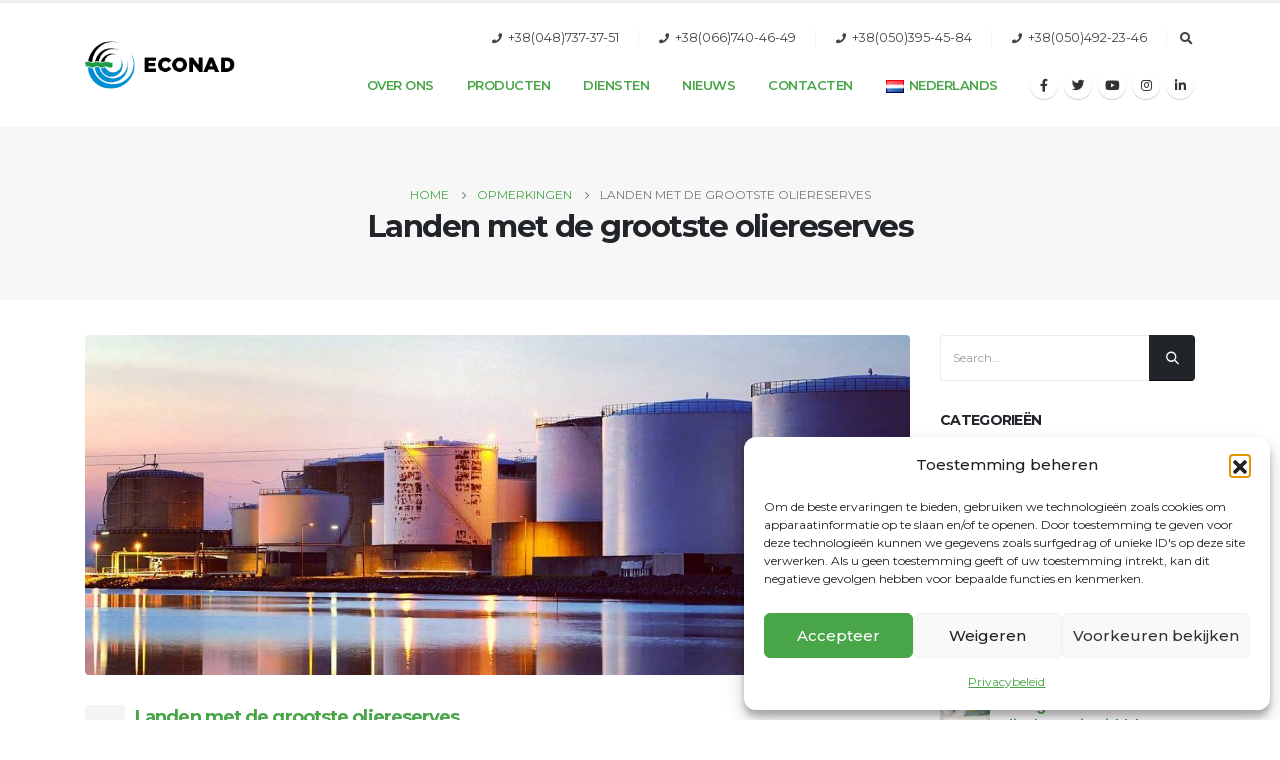

--- FILE ---
content_type: text/html; charset=UTF-8
request_url: https://econadin.com/nl/landen-met-de-grootste-oliereserves/
body_size: 27163
content:
	<!DOCTYPE html>
	<html lang="nl-NL" prefix="og: http://ogp.me/ns# fb: http://ogp.me/ns/fb#">
	<head>
		<meta http-equiv="X-UA-Compatible" content="IE=edge" />
		<meta http-equiv="Content-Type" content="text/html; charset=UTF-8" />
		<meta name="viewport" content="width=device-width, initial-scale=1, minimum-scale=1" />
		<meta name="ahrefs-site-verification" content="acce53eb643ef64f03ec9d06b6c3274eb4fdaecaddfafb82c57bbc81deaee537">

		<link rel="profile" href="https://gmpg.org/xfn/11" />
		<link rel="pingback" href="https://econadin.com/xmlrpc.php" />
		<meta name='robots' content='index, follow, max-image-preview:large, max-snippet:-1, max-video-preview:-1' />
	<style>img:is([sizes="auto" i], [sizes^="auto," i]) { contain-intrinsic-size: 3000px 1500px }</style>
	<link rel="alternate" href="https://econadin.com/krayiny-z-najbilshymy-zapasamy-nafty/" hreflang="uk" />
<link rel="alternate" href="https://econadin.com/ru/strany-s-samymi-bolshimi-zapasami-nefti/" hreflang="ru" />
<link rel="alternate" href="https://econadin.com/en/countries-with-the-largest-oil-reserves/" hreflang="en" />
<link rel="alternate" href="https://econadin.com/bg/drzhavi-s-naj-golemi-petrolni-zapasi/" hreflang="bg" />
<link rel="alternate" href="https://econadin.com/ro/tarile-cu-cele-mai-mari-rezerve-de-petrol/" hreflang="ro" />
<link rel="alternate" href="https://econadin.com/pl/kraje-o-najwiekszych-zasobach-ropy-naftowej/" hreflang="pl" />
<link rel="alternate" href="https://econadin.com/lv/valstis-ar-lielakajam-naftas-rezervem/" hreflang="lv" />
<link rel="alternate" href="https://econadin.com/nl/landen-met-de-grootste-oliereserves/" hreflang="nl" />

	<!-- This site is optimized with the Yoast SEO plugin v26.6 - https://yoast.com/wordpress/plugins/seo/ -->
	<title>Landen met de grootste oliereserves - Econadin</title>
	<meta name="description" content="Landen met de grootste oliereserves" />
	<link rel="canonical" href="https://econadin.com/nl/landen-met-de-grootste-oliereserves/" />
	<meta property="og:locale" content="nl_NL" />
	<meta property="og:locale:alternate" content="uk_UA" />
	<meta property="og:locale:alternate" content="ru_RU" />
	<meta property="og:locale:alternate" content="en_US" />
	<meta property="og:locale:alternate" content="bg_BG" />
	<meta property="og:locale:alternate" content="ro_RO" />
	<meta property="og:locale:alternate" content="pl_PL" />
	<meta property="og:locale:alternate" content="lv_LV" />
	<meta property="og:type" content="article" />
	<meta property="og:title" content="Landen met de grootste oliereserves - Econadin" />
	<meta property="og:description" content="Landen met de grootste oliereserves" />
	<meta property="og:url" content="https://econadin.com/nl/landen-met-de-grootste-oliereserves/" />
	<meta property="og:site_name" content="Econadin" />
	<meta property="article:publisher" content="https://www.facebook.com/ECONAD" />
	<meta property="article:published_time" content="2023-11-28T14:14:04+00:00" />
	<meta property="og:image" content="https://econadin.com/wp-content/uploads/2023/03/zapasamy-nafty-e1678286898177.jpg" />
	<meta property="og:image:width" content="1080" />
	<meta property="og:image:height" content="450" />
	<meta property="og:image:type" content="image/jpeg" />
	<meta name="author" content="А. Вітюк" />
	<meta name="twitter:card" content="summary_large_image" />
	<meta name="twitter:creator" content="@_econad" />
	<meta name="twitter:site" content="@_econad" />
	<meta name="twitter:label1" content="Geschreven door" />
	<meta name="twitter:data1" content="А. Вітюк" />
	<meta name="twitter:label2" content="Geschatte leestijd" />
	<meta name="twitter:data2" content="1 minuut" />
	<script type="application/ld+json" class="yoast-schema-graph">{"@context":"https://schema.org","@graph":[{"@type":"Article","@id":"https://econadin.com/nl/landen-met-de-grootste-oliereserves/#article","isPartOf":{"@id":"https://econadin.com/nl/landen-met-de-grootste-oliereserves/"},"author":{"name":"А. Вітюк","@id":"https://econadin.com/nl/#/schema/person/825ebad11f99751a0d9325f828f902a3"},"headline":"Landen met de grootste oliereserves","datePublished":"2023-11-28T14:14:04+00:00","mainEntityOfPage":{"@id":"https://econadin.com/nl/landen-met-de-grootste-oliereserves/"},"wordCount":122,"publisher":{"@id":"https://econadin.com/nl/#organization"},"image":{"@id":"https://econadin.com/nl/landen-met-de-grootste-oliereserves/#primaryimage"},"thumbnailUrl":"https://econadin.com/wp-content/uploads/2023/03/zapasamy-nafty-e1678286898177.jpg","articleSection":["Opmerkingen"],"inLanguage":"nl-NL"},{"@type":"WebPage","@id":"https://econadin.com/nl/landen-met-de-grootste-oliereserves/","url":"https://econadin.com/nl/landen-met-de-grootste-oliereserves/","name":"Landen met de grootste oliereserves - Econadin","isPartOf":{"@id":"https://econadin.com/nl/#website"},"primaryImageOfPage":{"@id":"https://econadin.com/nl/landen-met-de-grootste-oliereserves/#primaryimage"},"image":{"@id":"https://econadin.com/nl/landen-met-de-grootste-oliereserves/#primaryimage"},"thumbnailUrl":"https://econadin.com/wp-content/uploads/2023/03/zapasamy-nafty-e1678286898177.jpg","datePublished":"2023-11-28T14:14:04+00:00","description":"Landen met de grootste oliereserves","breadcrumb":{"@id":"https://econadin.com/nl/landen-met-de-grootste-oliereserves/#breadcrumb"},"inLanguage":"nl-NL","potentialAction":[{"@type":"ReadAction","target":["https://econadin.com/nl/landen-met-de-grootste-oliereserves/"]}]},{"@type":"ImageObject","inLanguage":"nl-NL","@id":"https://econadin.com/nl/landen-met-de-grootste-oliereserves/#primaryimage","url":"https://econadin.com/wp-content/uploads/2023/03/zapasamy-nafty-e1678286898177.jpg","contentUrl":"https://econadin.com/wp-content/uploads/2023/03/zapasamy-nafty-e1678286898177.jpg","width":1080,"height":450},{"@type":"BreadcrumbList","@id":"https://econadin.com/nl/landen-met-de-grootste-oliereserves/#breadcrumb","itemListElement":[{"@type":"ListItem","position":1,"name":"Hoofd","item":"https://econadin.com/nl/"},{"@type":"ListItem","position":2,"name":"Landen met de grootste oliereserves"}]},{"@type":"WebSite","@id":"https://econadin.com/nl/#website","url":"https://econadin.com/nl/","name":"econadin","description":"Econadin biosorbens - OIL SORBENT #1","publisher":{"@id":"https://econadin.com/nl/#organization"},"alternateName":"econadin","potentialAction":[{"@type":"SearchAction","target":{"@type":"EntryPoint","urlTemplate":"https://econadin.com/nl/?s={search_term_string}"},"query-input":{"@type":"PropertyValueSpecification","valueRequired":true,"valueName":"search_term_string"}}],"inLanguage":"nl-NL"},{"@type":"Organization","@id":"https://econadin.com/nl/#organization","name":"ECONAD","url":"https://econadin.com/nl/","logo":{"@type":"ImageObject","inLanguage":"nl-NL","@id":"https://econadin.com/nl/#/schema/logo/image/","url":"https://econadin.com/wp-content/uploads/2023/02/logo.png","contentUrl":"https://econadin.com/wp-content/uploads/2023/02/logo.png","width":222,"height":100,"caption":"ECONAD"},"image":{"@id":"https://econadin.com/nl/#/schema/logo/image/"},"sameAs":["https://www.facebook.com/ECONAD","https://x.com/_econad","https://www.instagram.com/oilspillresponse/","https://www.linkedin.com/in/econad/","https://www.youtube.com/@ECONAD_UA"]},{"@type":"Person","@id":"https://econadin.com/nl/#/schema/person/825ebad11f99751a0d9325f828f902a3","name":"А. Вітюк","image":{"@type":"ImageObject","inLanguage":"nl-NL","@id":"https://econadin.com/nl/#/schema/person/image/","url":"https://secure.gravatar.com/avatar/e42fe463fb2e3d89788db91c0af9c47d0324cc719c51902764a03e0f0d33c2a0?s=96&d=mm&r=g","contentUrl":"https://secure.gravatar.com/avatar/e42fe463fb2e3d89788db91c0af9c47d0324cc719c51902764a03e0f0d33c2a0?s=96&d=mm&r=g","caption":"А. Вітюк"},"sameAs":["https://econadin.com"]}]}</script>
	<!-- / Yoast SEO plugin. -->


<link rel="manifest" href="/pwa-manifest.json">
<link rel="apple-touch-icon" sizes="512x512" href="https://econadin.com/wp-content/uploads/2024/05/1991.jpg">
<link rel="apple-touch-icon-precomposed" sizes="192x192" href="https://econadin.com/wp-content/uploads/2024/05/1991.jpg">
<link rel="alternate" type="application/rss+xml" title="Econadin &raquo; feed" href="https://econadin.com/nl/feed/" />
<link rel="alternate" type="application/rss+xml" title="Econadin &raquo; reacties feed" href="https://econadin.com/nl/comments/feed/" />
		<link rel="shortcut icon" href="//econadin.com/wp-content/uploads/2023/02/favicon.png" type="image/x-icon" />
				<link rel="apple-touch-icon" href="//econadin.com/wp-content/uploads/2023/02/60.png" />
				<link rel="apple-touch-icon" sizes="120x120" href="//econadin.com/wp-content/uploads/2023/02/120.png" />
				<link rel="apple-touch-icon" sizes="76x76" href="//econadin.com/wp-content/uploads/2023/02/76.png" />
				<link rel="apple-touch-icon" sizes="152x152" href="//econadin.com/wp-content/uploads/2023/02/152.png" />
		<script>
window._wpemojiSettings = {"baseUrl":"https:\/\/s.w.org\/images\/core\/emoji\/15.1.0\/72x72\/","ext":".png","svgUrl":"https:\/\/s.w.org\/images\/core\/emoji\/15.1.0\/svg\/","svgExt":".svg","source":{"concatemoji":"https:\/\/econadin.com\/wp-includes\/js\/wp-emoji-release.min.js?ver=6.8.1"}};
/*! This file is auto-generated */
!function(i,n){var o,s,e;function c(e){try{var t={supportTests:e,timestamp:(new Date).valueOf()};sessionStorage.setItem(o,JSON.stringify(t))}catch(e){}}function p(e,t,n){e.clearRect(0,0,e.canvas.width,e.canvas.height),e.fillText(t,0,0);var t=new Uint32Array(e.getImageData(0,0,e.canvas.width,e.canvas.height).data),r=(e.clearRect(0,0,e.canvas.width,e.canvas.height),e.fillText(n,0,0),new Uint32Array(e.getImageData(0,0,e.canvas.width,e.canvas.height).data));return t.every(function(e,t){return e===r[t]})}function u(e,t,n){switch(t){case"flag":return n(e,"\ud83c\udff3\ufe0f\u200d\u26a7\ufe0f","\ud83c\udff3\ufe0f\u200b\u26a7\ufe0f")?!1:!n(e,"\ud83c\uddfa\ud83c\uddf3","\ud83c\uddfa\u200b\ud83c\uddf3")&&!n(e,"\ud83c\udff4\udb40\udc67\udb40\udc62\udb40\udc65\udb40\udc6e\udb40\udc67\udb40\udc7f","\ud83c\udff4\u200b\udb40\udc67\u200b\udb40\udc62\u200b\udb40\udc65\u200b\udb40\udc6e\u200b\udb40\udc67\u200b\udb40\udc7f");case"emoji":return!n(e,"\ud83d\udc26\u200d\ud83d\udd25","\ud83d\udc26\u200b\ud83d\udd25")}return!1}function f(e,t,n){var r="undefined"!=typeof WorkerGlobalScope&&self instanceof WorkerGlobalScope?new OffscreenCanvas(300,150):i.createElement("canvas"),a=r.getContext("2d",{willReadFrequently:!0}),o=(a.textBaseline="top",a.font="600 32px Arial",{});return e.forEach(function(e){o[e]=t(a,e,n)}),o}function t(e){var t=i.createElement("script");t.src=e,t.defer=!0,i.head.appendChild(t)}"undefined"!=typeof Promise&&(o="wpEmojiSettingsSupports",s=["flag","emoji"],n.supports={everything:!0,everythingExceptFlag:!0},e=new Promise(function(e){i.addEventListener("DOMContentLoaded",e,{once:!0})}),new Promise(function(t){var n=function(){try{var e=JSON.parse(sessionStorage.getItem(o));if("object"==typeof e&&"number"==typeof e.timestamp&&(new Date).valueOf()<e.timestamp+604800&&"object"==typeof e.supportTests)return e.supportTests}catch(e){}return null}();if(!n){if("undefined"!=typeof Worker&&"undefined"!=typeof OffscreenCanvas&&"undefined"!=typeof URL&&URL.createObjectURL&&"undefined"!=typeof Blob)try{var e="postMessage("+f.toString()+"("+[JSON.stringify(s),u.toString(),p.toString()].join(",")+"));",r=new Blob([e],{type:"text/javascript"}),a=new Worker(URL.createObjectURL(r),{name:"wpTestEmojiSupports"});return void(a.onmessage=function(e){c(n=e.data),a.terminate(),t(n)})}catch(e){}c(n=f(s,u,p))}t(n)}).then(function(e){for(var t in e)n.supports[t]=e[t],n.supports.everything=n.supports.everything&&n.supports[t],"flag"!==t&&(n.supports.everythingExceptFlag=n.supports.everythingExceptFlag&&n.supports[t]);n.supports.everythingExceptFlag=n.supports.everythingExceptFlag&&!n.supports.flag,n.DOMReady=!1,n.readyCallback=function(){n.DOMReady=!0}}).then(function(){return e}).then(function(){var e;n.supports.everything||(n.readyCallback(),(e=n.source||{}).concatemoji?t(e.concatemoji):e.wpemoji&&e.twemoji&&(t(e.twemoji),t(e.wpemoji)))}))}((window,document),window._wpemojiSettings);
</script>
<style id='wp-emoji-styles-inline-css'>

	img.wp-smiley, img.emoji {
		display: inline !important;
		border: none !important;
		box-shadow: none !important;
		height: 1em !important;
		width: 1em !important;
		margin: 0 0.07em !important;
		vertical-align: -0.1em !important;
		background: none !important;
		padding: 0 !important;
	}
</style>
<link rel='stylesheet' id='wp-block-library-css' href='https://econadin.com/wp-includes/css/dist/block-library/style.min.css?ver=6.8.1' media='all' />
<style id='wp-block-library-theme-inline-css'>
.wp-block-audio :where(figcaption){color:#555;font-size:13px;text-align:center}.is-dark-theme .wp-block-audio :where(figcaption){color:#ffffffa6}.wp-block-audio{margin:0 0 1em}.wp-block-code{border:1px solid #ccc;border-radius:4px;font-family:Menlo,Consolas,monaco,monospace;padding:.8em 1em}.wp-block-embed :where(figcaption){color:#555;font-size:13px;text-align:center}.is-dark-theme .wp-block-embed :where(figcaption){color:#ffffffa6}.wp-block-embed{margin:0 0 1em}.blocks-gallery-caption{color:#555;font-size:13px;text-align:center}.is-dark-theme .blocks-gallery-caption{color:#ffffffa6}:root :where(.wp-block-image figcaption){color:#555;font-size:13px;text-align:center}.is-dark-theme :root :where(.wp-block-image figcaption){color:#ffffffa6}.wp-block-image{margin:0 0 1em}.wp-block-pullquote{border-bottom:4px solid;border-top:4px solid;color:currentColor;margin-bottom:1.75em}.wp-block-pullquote cite,.wp-block-pullquote footer,.wp-block-pullquote__citation{color:currentColor;font-size:.8125em;font-style:normal;text-transform:uppercase}.wp-block-quote{border-left:.25em solid;margin:0 0 1.75em;padding-left:1em}.wp-block-quote cite,.wp-block-quote footer{color:currentColor;font-size:.8125em;font-style:normal;position:relative}.wp-block-quote:where(.has-text-align-right){border-left:none;border-right:.25em solid;padding-left:0;padding-right:1em}.wp-block-quote:where(.has-text-align-center){border:none;padding-left:0}.wp-block-quote.is-large,.wp-block-quote.is-style-large,.wp-block-quote:where(.is-style-plain){border:none}.wp-block-search .wp-block-search__label{font-weight:700}.wp-block-search__button{border:1px solid #ccc;padding:.375em .625em}:where(.wp-block-group.has-background){padding:1.25em 2.375em}.wp-block-separator.has-css-opacity{opacity:.4}.wp-block-separator{border:none;border-bottom:2px solid;margin-left:auto;margin-right:auto}.wp-block-separator.has-alpha-channel-opacity{opacity:1}.wp-block-separator:not(.is-style-wide):not(.is-style-dots){width:100px}.wp-block-separator.has-background:not(.is-style-dots){border-bottom:none;height:1px}.wp-block-separator.has-background:not(.is-style-wide):not(.is-style-dots){height:2px}.wp-block-table{margin:0 0 1em}.wp-block-table td,.wp-block-table th{word-break:normal}.wp-block-table :where(figcaption){color:#555;font-size:13px;text-align:center}.is-dark-theme .wp-block-table :where(figcaption){color:#ffffffa6}.wp-block-video :where(figcaption){color:#555;font-size:13px;text-align:center}.is-dark-theme .wp-block-video :where(figcaption){color:#ffffffa6}.wp-block-video{margin:0 0 1em}:root :where(.wp-block-template-part.has-background){margin-bottom:0;margin-top:0;padding:1.25em 2.375em}
</style>
<style id='classic-theme-styles-inline-css'>
/*! This file is auto-generated */
.wp-block-button__link{color:#fff;background-color:#32373c;border-radius:9999px;box-shadow:none;text-decoration:none;padding:calc(.667em + 2px) calc(1.333em + 2px);font-size:1.125em}.wp-block-file__button{background:#32373c;color:#fff;text-decoration:none}
</style>
<style id='safe-svg-svg-icon-style-inline-css'>
.safe-svg-cover{text-align:center}.safe-svg-cover .safe-svg-inside{display:inline-block;max-width:100%}.safe-svg-cover svg{fill:currentColor;height:100%;max-height:100%;max-width:100%;width:100%}

</style>
<style id='global-styles-inline-css'>
:root{--wp--preset--aspect-ratio--square: 1;--wp--preset--aspect-ratio--4-3: 4/3;--wp--preset--aspect-ratio--3-4: 3/4;--wp--preset--aspect-ratio--3-2: 3/2;--wp--preset--aspect-ratio--2-3: 2/3;--wp--preset--aspect-ratio--16-9: 16/9;--wp--preset--aspect-ratio--9-16: 9/16;--wp--preset--color--black: #000000;--wp--preset--color--cyan-bluish-gray: #abb8c3;--wp--preset--color--white: #ffffff;--wp--preset--color--pale-pink: #f78da7;--wp--preset--color--vivid-red: #cf2e2e;--wp--preset--color--luminous-vivid-orange: #ff6900;--wp--preset--color--luminous-vivid-amber: #fcb900;--wp--preset--color--light-green-cyan: #7bdcb5;--wp--preset--color--vivid-green-cyan: #00d084;--wp--preset--color--pale-cyan-blue: #8ed1fc;--wp--preset--color--vivid-cyan-blue: #0693e3;--wp--preset--color--vivid-purple: #9b51e0;--wp--preset--color--primary: #48a548;--wp--preset--color--secondary: #212529;--wp--preset--color--tertiary: #2baab1;--wp--preset--color--quaternary: #383f48;--wp--preset--color--dark: #212529;--wp--preset--color--light: #ffffff;--wp--preset--gradient--vivid-cyan-blue-to-vivid-purple: linear-gradient(135deg,rgba(6,147,227,1) 0%,rgb(155,81,224) 100%);--wp--preset--gradient--light-green-cyan-to-vivid-green-cyan: linear-gradient(135deg,rgb(122,220,180) 0%,rgb(0,208,130) 100%);--wp--preset--gradient--luminous-vivid-amber-to-luminous-vivid-orange: linear-gradient(135deg,rgba(252,185,0,1) 0%,rgba(255,105,0,1) 100%);--wp--preset--gradient--luminous-vivid-orange-to-vivid-red: linear-gradient(135deg,rgba(255,105,0,1) 0%,rgb(207,46,46) 100%);--wp--preset--gradient--very-light-gray-to-cyan-bluish-gray: linear-gradient(135deg,rgb(238,238,238) 0%,rgb(169,184,195) 100%);--wp--preset--gradient--cool-to-warm-spectrum: linear-gradient(135deg,rgb(74,234,220) 0%,rgb(151,120,209) 20%,rgb(207,42,186) 40%,rgb(238,44,130) 60%,rgb(251,105,98) 80%,rgb(254,248,76) 100%);--wp--preset--gradient--blush-light-purple: linear-gradient(135deg,rgb(255,206,236) 0%,rgb(152,150,240) 100%);--wp--preset--gradient--blush-bordeaux: linear-gradient(135deg,rgb(254,205,165) 0%,rgb(254,45,45) 50%,rgb(107,0,62) 100%);--wp--preset--gradient--luminous-dusk: linear-gradient(135deg,rgb(255,203,112) 0%,rgb(199,81,192) 50%,rgb(65,88,208) 100%);--wp--preset--gradient--pale-ocean: linear-gradient(135deg,rgb(255,245,203) 0%,rgb(182,227,212) 50%,rgb(51,167,181) 100%);--wp--preset--gradient--electric-grass: linear-gradient(135deg,rgb(202,248,128) 0%,rgb(113,206,126) 100%);--wp--preset--gradient--midnight: linear-gradient(135deg,rgb(2,3,129) 0%,rgb(40,116,252) 100%);--wp--preset--font-size--small: 13px;--wp--preset--font-size--medium: 20px;--wp--preset--font-size--large: 36px;--wp--preset--font-size--x-large: 42px;--wp--preset--spacing--20: 0.44rem;--wp--preset--spacing--30: 0.67rem;--wp--preset--spacing--40: 1rem;--wp--preset--spacing--50: 1.5rem;--wp--preset--spacing--60: 2.25rem;--wp--preset--spacing--70: 3.38rem;--wp--preset--spacing--80: 5.06rem;--wp--preset--shadow--natural: 6px 6px 9px rgba(0, 0, 0, 0.2);--wp--preset--shadow--deep: 12px 12px 50px rgba(0, 0, 0, 0.4);--wp--preset--shadow--sharp: 6px 6px 0px rgba(0, 0, 0, 0.2);--wp--preset--shadow--outlined: 6px 6px 0px -3px rgba(255, 255, 255, 1), 6px 6px rgba(0, 0, 0, 1);--wp--preset--shadow--crisp: 6px 6px 0px rgba(0, 0, 0, 1);}:where(.is-layout-flex){gap: 0.5em;}:where(.is-layout-grid){gap: 0.5em;}body .is-layout-flex{display: flex;}.is-layout-flex{flex-wrap: wrap;align-items: center;}.is-layout-flex > :is(*, div){margin: 0;}body .is-layout-grid{display: grid;}.is-layout-grid > :is(*, div){margin: 0;}:where(.wp-block-columns.is-layout-flex){gap: 2em;}:where(.wp-block-columns.is-layout-grid){gap: 2em;}:where(.wp-block-post-template.is-layout-flex){gap: 1.25em;}:where(.wp-block-post-template.is-layout-grid){gap: 1.25em;}.has-black-color{color: var(--wp--preset--color--black) !important;}.has-cyan-bluish-gray-color{color: var(--wp--preset--color--cyan-bluish-gray) !important;}.has-white-color{color: var(--wp--preset--color--white) !important;}.has-pale-pink-color{color: var(--wp--preset--color--pale-pink) !important;}.has-vivid-red-color{color: var(--wp--preset--color--vivid-red) !important;}.has-luminous-vivid-orange-color{color: var(--wp--preset--color--luminous-vivid-orange) !important;}.has-luminous-vivid-amber-color{color: var(--wp--preset--color--luminous-vivid-amber) !important;}.has-light-green-cyan-color{color: var(--wp--preset--color--light-green-cyan) !important;}.has-vivid-green-cyan-color{color: var(--wp--preset--color--vivid-green-cyan) !important;}.has-pale-cyan-blue-color{color: var(--wp--preset--color--pale-cyan-blue) !important;}.has-vivid-cyan-blue-color{color: var(--wp--preset--color--vivid-cyan-blue) !important;}.has-vivid-purple-color{color: var(--wp--preset--color--vivid-purple) !important;}.has-black-background-color{background-color: var(--wp--preset--color--black) !important;}.has-cyan-bluish-gray-background-color{background-color: var(--wp--preset--color--cyan-bluish-gray) !important;}.has-white-background-color{background-color: var(--wp--preset--color--white) !important;}.has-pale-pink-background-color{background-color: var(--wp--preset--color--pale-pink) !important;}.has-vivid-red-background-color{background-color: var(--wp--preset--color--vivid-red) !important;}.has-luminous-vivid-orange-background-color{background-color: var(--wp--preset--color--luminous-vivid-orange) !important;}.has-luminous-vivid-amber-background-color{background-color: var(--wp--preset--color--luminous-vivid-amber) !important;}.has-light-green-cyan-background-color{background-color: var(--wp--preset--color--light-green-cyan) !important;}.has-vivid-green-cyan-background-color{background-color: var(--wp--preset--color--vivid-green-cyan) !important;}.has-pale-cyan-blue-background-color{background-color: var(--wp--preset--color--pale-cyan-blue) !important;}.has-vivid-cyan-blue-background-color{background-color: var(--wp--preset--color--vivid-cyan-blue) !important;}.has-vivid-purple-background-color{background-color: var(--wp--preset--color--vivid-purple) !important;}.has-black-border-color{border-color: var(--wp--preset--color--black) !important;}.has-cyan-bluish-gray-border-color{border-color: var(--wp--preset--color--cyan-bluish-gray) !important;}.has-white-border-color{border-color: var(--wp--preset--color--white) !important;}.has-pale-pink-border-color{border-color: var(--wp--preset--color--pale-pink) !important;}.has-vivid-red-border-color{border-color: var(--wp--preset--color--vivid-red) !important;}.has-luminous-vivid-orange-border-color{border-color: var(--wp--preset--color--luminous-vivid-orange) !important;}.has-luminous-vivid-amber-border-color{border-color: var(--wp--preset--color--luminous-vivid-amber) !important;}.has-light-green-cyan-border-color{border-color: var(--wp--preset--color--light-green-cyan) !important;}.has-vivid-green-cyan-border-color{border-color: var(--wp--preset--color--vivid-green-cyan) !important;}.has-pale-cyan-blue-border-color{border-color: var(--wp--preset--color--pale-cyan-blue) !important;}.has-vivid-cyan-blue-border-color{border-color: var(--wp--preset--color--vivid-cyan-blue) !important;}.has-vivid-purple-border-color{border-color: var(--wp--preset--color--vivid-purple) !important;}.has-vivid-cyan-blue-to-vivid-purple-gradient-background{background: var(--wp--preset--gradient--vivid-cyan-blue-to-vivid-purple) !important;}.has-light-green-cyan-to-vivid-green-cyan-gradient-background{background: var(--wp--preset--gradient--light-green-cyan-to-vivid-green-cyan) !important;}.has-luminous-vivid-amber-to-luminous-vivid-orange-gradient-background{background: var(--wp--preset--gradient--luminous-vivid-amber-to-luminous-vivid-orange) !important;}.has-luminous-vivid-orange-to-vivid-red-gradient-background{background: var(--wp--preset--gradient--luminous-vivid-orange-to-vivid-red) !important;}.has-very-light-gray-to-cyan-bluish-gray-gradient-background{background: var(--wp--preset--gradient--very-light-gray-to-cyan-bluish-gray) !important;}.has-cool-to-warm-spectrum-gradient-background{background: var(--wp--preset--gradient--cool-to-warm-spectrum) !important;}.has-blush-light-purple-gradient-background{background: var(--wp--preset--gradient--blush-light-purple) !important;}.has-blush-bordeaux-gradient-background{background: var(--wp--preset--gradient--blush-bordeaux) !important;}.has-luminous-dusk-gradient-background{background: var(--wp--preset--gradient--luminous-dusk) !important;}.has-pale-ocean-gradient-background{background: var(--wp--preset--gradient--pale-ocean) !important;}.has-electric-grass-gradient-background{background: var(--wp--preset--gradient--electric-grass) !important;}.has-midnight-gradient-background{background: var(--wp--preset--gradient--midnight) !important;}.has-small-font-size{font-size: var(--wp--preset--font-size--small) !important;}.has-medium-font-size{font-size: var(--wp--preset--font-size--medium) !important;}.has-large-font-size{font-size: var(--wp--preset--font-size--large) !important;}.has-x-large-font-size{font-size: var(--wp--preset--font-size--x-large) !important;}
:where(.wp-block-post-template.is-layout-flex){gap: 1.25em;}:where(.wp-block-post-template.is-layout-grid){gap: 1.25em;}
:where(.wp-block-columns.is-layout-flex){gap: 2em;}:where(.wp-block-columns.is-layout-grid){gap: 2em;}
:root :where(.wp-block-pullquote){font-size: 1.5em;line-height: 1.6;}
</style>
<link rel='stylesheet' id='cmplz-general-css' href='https://econadin.com/wp-content/plugins/complianz-gdpr/assets/css/cookieblocker.min.css?ver=1766755557' media='all' />
<link rel='stylesheet' id='pwaforwp-style-css' href='https://econadin.com/wp-content/plugins/pwa-for-wp/assets/css/pwaforwp-main.min.css?ver=1.7.82' media='all' />
<link rel='stylesheet' id='porto-css-vars-css' href='https://econadin.com/wp-content/uploads/porto_styles/theme_css_vars.css?ver=6.7.3' media='all' />
<link rel='stylesheet' id='bootstrap-css' href='https://econadin.com/wp-content/uploads/porto_styles/bootstrap.css?ver=6.7.3' media='all' />
<link rel='stylesheet' id='porto-plugins-css' href='https://econadin.com/wp-content/themes/porto/css/plugins.css?ver=6.7.3' media='all' />
<link rel='stylesheet' id='porto-theme-css' href='https://econadin.com/wp-content/themes/porto/css/theme.css?ver=6.7.3' media='all' />
<link rel='stylesheet' id='porto-shortcodes-css' href='https://econadin.com/wp-content/uploads/porto_styles/shortcodes.css?ver=6.7.3' media='all' />
<link rel='stylesheet' id='porto-theme-wpb-css' href='https://econadin.com/wp-content/themes/porto/css/theme_wpb.css?ver=6.7.3' media='all' />
<link rel='stylesheet' id='porto-theme-radius-css' href='https://econadin.com/wp-content/themes/porto/css/theme_radius.css?ver=6.7.3' media='all' />
<link rel='stylesheet' id='porto-dynamic-style-css' href='https://econadin.com/wp-content/uploads/porto_styles/dynamic_style.css?ver=6.7.3' media='all' />
<link rel='stylesheet' id='porto-type-builder-css' href='https://econadin.com/wp-content/plugins/porto-functionality/builders/assets/type-builder.css?ver=2.7.3' media='all' />
<link rel='stylesheet' id='porto-style-css' href='https://econadin.com/wp-content/themes/porto/style.css?ver=6.7.3' media='all' />
<style id='porto-style-inline-css'>
.side-header-narrow-bar-logo{max-width:150px}#header,.sticky-header .header-main.sticky{border-top:3px solid #ededed}@media (min-width:992px){}.page-top .sort-source{position:static;text-align:center;margin-top:5px;border-width:0}.page-top ul.breadcrumb{-ms-flex-pack:center;justify-content:center}.page-top .page-title{font-weight:700}b{font-weight:700}.progress-label{font-size:.8em}.btn-call-to-action .btn{font-size:1em;font-weight:600;text-transform:none}.portfolio-item .thumb-info{background:#f4f4f4}.image-box .porto-sicon-header p{letter-spacing:-0.05em}table{width:100%;margin-bottom:18px;padding:0;font-size:13px;border:1px solid #dddddd;border-spacing:0;border-collapse:separate;-webkit-border-radius:5px;-moz-border-radius:5px;border-radius:5px;color:#666666;font-family:Arial}table th,table td{padding:10px 10px 9px;line-height:18px;text-align:center}table th{padding-top:9px;font-weight:bold;vertical-align:middle;color:black}table td{vertical-align:top;border-top:1px solid #ddd}table th+th,table td+td,table th+td{border-left:1px solid #ddd}table thead tr:first-child th:first-child,table tbody tr:first-child td:first-child{-webkit-border-radius:5px 0 0 0;-moz-border-radius:5px 0 0 0;border-radius:5px 0 0 0}table thead tr:first-child th:last-child,table tbody tr:first-child td:last-child{-webkit-border-radius:0 5px 0 0;-moz-border-radius:0 5px 0 0;border-radius:0 5px 0 0}table tbody tr:last-child td:first-child{-webkit-border-radius:0 0 0 5px;-moz-border-radius:0 0 0 5px;border-radius:0 0 0 5px}table tbody tr:last-child td:last-child{-webkit-border-radius:0 0 5px 0;-moz-border-radius:0 0 5px 0;border-radius:0 0 5px 0}table tr:hover{background-color:#f2f2f2}.andru .thumb-info-wrapper{border-bottom-right-radius:100px}.andru .portfolio-item{border-bottom-right-radius:100px}.andru .portfolio-item .thumb-info{background:none}.office-econad-country a{font-weight:600}.category-page-content{text-align:justify}
</style>
<link rel='stylesheet' id='styles-child-css' href='https://econadin.com/wp-content/themes/porto-child/style.css?ver=6.8.1' media='all' />
<script src="https://econadin.com/wp-includes/js/jquery/jquery.min.js?ver=3.7.1" id="jquery-core-js"></script>
<script src="https://econadin.com/wp-includes/js/jquery/jquery-migrate.min.js?ver=3.4.1" id="jquery-migrate-js"></script>
<link rel="https://api.w.org/" href="https://econadin.com/wp-json/" /><link rel="alternate" title="JSON" type="application/json" href="https://econadin.com/wp-json/wp/v2/posts/13901" /><link rel="EditURI" type="application/rsd+xml" title="RSD" href="https://econadin.com/xmlrpc.php?rsd" />
<meta name="generator" content="WordPress 6.8.1" />
<link rel='shortlink' href='https://econadin.com/?p=13901' />
<link rel="alternate" title="oEmbed (JSON)" type="application/json+oembed" href="https://econadin.com/wp-json/oembed/1.0/embed?url=https%3A%2F%2Feconadin.com%2Fnl%2Flanden-met-de-grootste-oliereserves%2F&#038;lang=nl" />
<link rel="alternate" title="oEmbed (XML)" type="text/xml+oembed" href="https://econadin.com/wp-json/oembed/1.0/embed?url=https%3A%2F%2Feconadin.com%2Fnl%2Flanden-met-de-grootste-oliereserves%2F&#038;format=xml&#038;lang=nl" />
			<style>.cmplz-hidden {
					display: none !important;
				}</style>		<script type="text/javascript">
		WebFontConfig = {
			google: { families: [ 'Montserrat:400,500,600,700,800','Bad+Script:400,700','Poppins:400,500,600,700,800','Playfair+Display:400,700' ] }
		};
		(function(d) {
			var wf = d.createElement('script'), s = d.scripts[d.scripts.length - 1];
			wf.src = 'https://econadin.com/wp-content/themes/porto/js/libs/webfont.js';
			wf.async = true;
			s.parentNode.insertBefore(wf, s);
		})(document);</script>
		<meta name="generator" content="Powered by WPBakery Page Builder - drag and drop page builder for WordPress."/>
<meta name="generator" content="Powered by Slider Revolution 6.6.3 - responsive, Mobile-Friendly Slider Plugin for WordPress with comfortable drag and drop interface." />
<meta name="pwaforwp" content="wordpress-plugin"/>
        <meta name="theme-color" content="#D5E0EB">
        <meta name="apple-mobile-web-app-title" content="new econadin">
        <meta name="application-name" content="new econadin">
        <meta name="apple-mobile-web-app-capable" content="yes">
        <meta name="apple-mobile-web-app-status-bar-style" content="default">
        <meta name="mobile-web-app-capable" content="yes">
        <meta name="apple-touch-fullscreen" content="yes">
<link rel="apple-touch-icon" sizes="192x192" href="https://econadin.com/wp-content/uploads/2024/05/1991.jpg">
<link rel="apple-touch-icon" sizes="512x512" href="https://econadin.com/wp-content/uploads/2023/02/152.png">
<script>function setREVStartSize(e){
			//window.requestAnimationFrame(function() {
				window.RSIW = window.RSIW===undefined ? window.innerWidth : window.RSIW;
				window.RSIH = window.RSIH===undefined ? window.innerHeight : window.RSIH;
				try {
					var pw = document.getElementById(e.c).parentNode.offsetWidth,
						newh;
					pw = pw===0 || isNaN(pw) || (e.l=="fullwidth" || e.layout=="fullwidth") ? window.RSIW : pw;
					e.tabw = e.tabw===undefined ? 0 : parseInt(e.tabw);
					e.thumbw = e.thumbw===undefined ? 0 : parseInt(e.thumbw);
					e.tabh = e.tabh===undefined ? 0 : parseInt(e.tabh);
					e.thumbh = e.thumbh===undefined ? 0 : parseInt(e.thumbh);
					e.tabhide = e.tabhide===undefined ? 0 : parseInt(e.tabhide);
					e.thumbhide = e.thumbhide===undefined ? 0 : parseInt(e.thumbhide);
					e.mh = e.mh===undefined || e.mh=="" || e.mh==="auto" ? 0 : parseInt(e.mh,0);
					if(e.layout==="fullscreen" || e.l==="fullscreen")
						newh = Math.max(e.mh,window.RSIH);
					else{
						e.gw = Array.isArray(e.gw) ? e.gw : [e.gw];
						for (var i in e.rl) if (e.gw[i]===undefined || e.gw[i]===0) e.gw[i] = e.gw[i-1];
						e.gh = e.el===undefined || e.el==="" || (Array.isArray(e.el) && e.el.length==0)? e.gh : e.el;
						e.gh = Array.isArray(e.gh) ? e.gh : [e.gh];
						for (var i in e.rl) if (e.gh[i]===undefined || e.gh[i]===0) e.gh[i] = e.gh[i-1];
											
						var nl = new Array(e.rl.length),
							ix = 0,
							sl;
						e.tabw = e.tabhide>=pw ? 0 : e.tabw;
						e.thumbw = e.thumbhide>=pw ? 0 : e.thumbw;
						e.tabh = e.tabhide>=pw ? 0 : e.tabh;
						e.thumbh = e.thumbhide>=pw ? 0 : e.thumbh;
						for (var i in e.rl) nl[i] = e.rl[i]<window.RSIW ? 0 : e.rl[i];
						sl = nl[0];
						for (var i in nl) if (sl>nl[i] && nl[i]>0) { sl = nl[i]; ix=i;}
						var m = pw>(e.gw[ix]+e.tabw+e.thumbw) ? 1 : (pw-(e.tabw+e.thumbw)) / (e.gw[ix]);
						newh =  (e.gh[ix] * m) + (e.tabh + e.thumbh);
					}
					var el = document.getElementById(e.c);
					if (el!==null && el) el.style.height = newh+"px";
					el = document.getElementById(e.c+"_wrapper");
					if (el!==null && el) {
						el.style.height = newh+"px";
						el.style.display = "block";
					}
				} catch(e){
					console.log("Failure at Presize of Slider:" + e)
				}
			//});
		  };</script>
<noscript><style> .wpb_animate_when_almost_visible { opacity: 1; }</style></noscript><!-- Meta Pixel Code -->
<script type="text/plain" data-service="facebook" data-category="marketing">
!function(f,b,e,v,n,t,s)
{if(f.fbq)return;n=f.fbq=function(){n.callMethod?
n.callMethod.apply(n,arguments):n.queue.push(arguments)};
if(!f._fbq)f._fbq=n;n.push=n;n.loaded=!0;n.version='2.0';
n.queue=[];t=b.createElement(e);t.async=!0;
t.src=v;s=b.getElementsByTagName(e)[0];
s.parentNode.insertBefore(t,s)}(window, document,'script',
'https://connect.facebook.net/en_US/fbevents.js');
fbq('init', '211376338534635');
fbq('track', 'PageView');
</script>
<noscript><img height="1" width="1" style="display:none"
src="https://www.facebook.com/tr?id=211376338534635&ev=PageView&noscript=1"
/></noscript>
<!-- End Meta Pixel Code -->
<!-- Google tag (gtag.js) -->
<script type="text/plain" data-service="google-analytics" data-category="statistics" async data-cmplz-src="https://www.googletagmanager.com/gtag/js?id=G-97FMCQV124"></script>
<script>
  window.dataLayer = window.dataLayer || [];
  function gtag(){dataLayer.push(arguments);}
  gtag('js', new Date());

  gtag('config', 'G-97FMCQV124');
  gtag('config', 'AW-16533836720');
</script>
<!-- Google Tag Manager -->
<script>(function(w,d,s,l,i){w[l]=w[l]||[];w[l].push({'gtm.start':
new Date().getTime(),event:'gtm.js'});var f=d.getElementsByTagName(s)[0],
j=d.createElement(s),dl=l!='dataLayer'?'&l='+l:'';j.async=true;j.src=
'https://www.googletagmanager.com/gtm.js?id='+i+dl;f.parentNode.insertBefore(j,f);
})(window,document,'script','dataLayer','GTM-PXBMGP'); gtag('config', 'AW-16533836720');</script>
<!-- End Google Tag Manager -->
<!-- Google tag (gtag.js) event -->
<script>
  gtag('event', 'form_submit', {
    // <event_parameters>
  });
</script>
	</head>
	<body data-cmplz=1 class="wp-singular post-template-default single single-post postid-13901 single-format-aside wp-embed-responsive wp-theme-porto wp-child-theme-porto-child porto-rounded full blog-1 wpb-js-composer js-comp-ver-6.10.0 vc_responsive">
	    <!-- Google Tag Manager (noscript) -->
<noscript><iframe src="https://www.googletagmanager.com/ns.html?id=GTM-PXBMGP"
height="0" width="0" style="display:none;visibility:hidden"></iframe></noscript>
<!-- End Google Tag Manager (noscript) -->
	
	<div class="page-wrapper"><!-- page wrapper -->
		
											<!-- header wrapper -->
				<div class="header-wrapper">
										<header id="header" class="header-corporate header-10">
	
	<div class="header-main header-body" style="top: 0px;">
		<div class="header-container container">
			<div class="header-left">
						<div class="logo">
		<a href="https://econadin.com/nl/" title="Econadin - Econadin biosorbens &#8211; OIL SORBENT #1"  rel="home">
		<img class="img-responsive standard-logo retina-logo" width="222" height="100" src="//econadin.com/wp-content/uploads/2023/02/logo.png" alt="Econadin" />	</a>
			</div>
					</div>

			<div class="header-right">
				<div class="header-right-top">
					<div class="header-contact"><ul class="nav nav-top">
    <li class="phone nav-item-right-border">
        <span><i class="fa fa-phone"></i><a href="tel:+380487373751">+38(048)737-37-51</a></span>
    </li>
        <li class="phone nav-item-right-border">
        <span><i class="fa fa-phone"></i><a href="tel:+380667404649">+38(066)740-46-49</a></span>
    </li>
    <li class="phone nav-item-right-border">
        <span><i class="fa fa-phone"></i><a href="tel:+380503954584">+38(050)395-45-84</a></span>
    </li>
        <li class="phone nav-item-right-border">
        <span><i class="fa fa-phone"></i><a href="tel:+380504922346">+38(050)492-23-46</a></span>
    </li>
</ul></div><div class="searchform-popup search-popup"><a class="search-toggle" aria-label="Search Toggle" href="#"><i class="fas fa-search"></i><span class="search-text">Search</span></a>	<form action="https://econadin.com/nl/" method="get"
		class="searchform">
		<div class="searchform-fields">
			<span class="text"><input name="s" type="text" value="" placeholder="Search&hellip;" autocomplete="off" /></span>
						<span class="button-wrap">
							<button class="btn btn-special" title="Search" type="submit"><i class="fas fa-search"></i></button>
						</span>
		</div>
				<div class="live-search-list"></div>
			</form>
	</div>				</div>
				<div class="header-right-bottom">
					<div id="main-menu">
						<ul id="menu-main-menu-nl" class="main-menu mega-menu"><li id="nav-menu-item-13731" class="menu-item menu-item-type-custom menu-item-object-custom menu-item-has-children has-sub narrow"><a class="nolink" href="#">Over ons</a>
<div class="popup"><div class="inner" style=""><ul class="sub-menu">
	<li id="nav-menu-item-13727" class="menu-item menu-item-type-post_type menu-item-object-page" data-cols="1"><a href="https://econadin.com/nl/over-ons/">Over ons</a></li>
	<li id="nav-menu-item-13730" class="menu-item menu-item-type-post_type menu-item-object-page" data-cols="1"><a href="https://econadin.com/nl/over-ons/geschiedenis-van-het-bedrijf/">Geschiedenis van het bedrijf</a></li>
	<li id="nav-menu-item-13729" class="menu-item menu-item-type-post_type menu-item-object-page" data-cols="1"><a href="https://econadin.com/nl/over-ons/tentoonstellingen/">Tentoonstellingen</a></li>
	<li id="nav-menu-item-13728" class="menu-item menu-item-type-post_type menu-item-object-page" data-cols="1"><a href="https://econadin.com/nl/over-ons/beheer/">Beheer</a></li>
</ul></div></div>
</li>
<li id="nav-menu-item-13685" class="menu-item menu-item-type-post_type menu-item-object-page menu-item-has-children has-sub narrow"><a href="https://econadin.com/nl/producten/">Producten</a>
<div class="popup"><div class="inner" style=""><ul class="sub-menu">
	<li id="nav-menu-item-13686" class="menu-item menu-item-type-post_type menu-item-object-portfolio" data-cols="1"><a href="https://econadin.com/nl/production/econadin-olieabsorberend/">Econadin olieabsorberend</a></li>
	<li id="nav-menu-item-13687" class="menu-item menu-item-type-taxonomy menu-item-object-portfolio_cat" data-cols="1"><a href="https://econadin.com/nl/production_cat/olieopvangbomen/">Olieopvangbomen</a></li>
	<li id="nav-menu-item-15002" class="menu-item menu-item-type-taxonomy menu-item-object-portfolio_cat" data-cols="1"><a href="https://econadin.com/nl/production_cat/drijvende-veiligheidsbarriere/">Drijvende veiligheidsbarrière</a></li>
	<li id="nav-menu-item-15410" class="menu-item menu-item-type-taxonomy menu-item-object-portfolio_cat" data-cols="1"><a href="https://econadin.com/nl/production_cat/baggerboeien/">Baggerboeien</a></li>
	<li id="nav-menu-item-13688" class="menu-item menu-item-type-taxonomy menu-item-object-portfolio_cat" data-cols="1"><a href="https://econadin.com/nl/production_cat/olieafschuimers/">Industriële afschuimer</a></li>
	<li id="nav-menu-item-14897" class="menu-item menu-item-type-taxonomy menu-item-object-portfolio_cat" data-cols="1"><a href="https://econadin.com/nl/production_cat/waterschuimer/">Olieskimmers</a></li>
	<li id="nav-menu-item-13689" class="menu-item menu-item-type-taxonomy menu-item-object-portfolio_cat" data-cols="1"><a href="https://econadin.com/nl/production_cat/kits-voor-olielekkages/">Kits voor olielekkages</a></li>
	<li id="nav-menu-item-13690" class="menu-item menu-item-type-taxonomy menu-item-object-portfolio_cat" data-cols="1"><a href="https://econadin.com/nl/production_cat/olieabsorberende-producten/">Olieabsorberende producten</a></li>
	<li id="nav-menu-item-13691" class="menu-item menu-item-type-taxonomy menu-item-object-portfolio_cat" data-cols="1"><a href="https://econadin.com/nl/production_cat/chemisch-absorberende-producten/">Chemisch absorberende producten</a></li>
	<li id="nav-menu-item-13692" class="menu-item menu-item-type-taxonomy menu-item-object-portfolio_cat" data-cols="1"><a href="https://econadin.com/nl/production_cat/waterabsorptiemiddelen/">Waterabsorptiemiddelen</a></li>
	<li id="nav-menu-item-13693" class="menu-item menu-item-type-taxonomy menu-item-object-portfolio_cat" data-cols="1"><a href="https://econadin.com/nl/production_cat/luchtkussens-watergewicht-voor-gewichtstesten/">Luchtkussens &amp; Watergewicht voor gewichtstesten</a></li>
	<li id="nav-menu-item-13694" class="menu-item menu-item-type-taxonomy menu-item-object-portfolio_cat" data-cols="1"><a href="https://econadin.com/nl/production_cat/bermen-en-tijdelijke-tanks/">Bermen en tijdelijke tanks</a></li>
	<li id="nav-menu-item-13695" class="menu-item menu-item-type-post_type menu-item-object-portfolio" data-cols="1"><a href="https://econadin.com/nl/production/reinigingsmiddelen/">Reinigingsmiddelen</a></li>
	<li id="nav-menu-item-13696" class="menu-item menu-item-type-taxonomy menu-item-object-portfolio_cat" data-cols="1"><a href="https://econadin.com/nl/production_cat/verwante-producten/">Verwante producten</a></li>
</ul></div></div>
</li>
<li id="nav-menu-item-13773" class="menu-item menu-item-type-post_type menu-item-object-page menu-item-has-children has-sub narrow"><a href="https://econadin.com/nl/diensten/">Diensten</a>
<div class="popup"><div class="inner" style=""><ul class="sub-menu">
	<li id="nav-menu-item-13775" class="menu-item menu-item-type-post_type menu-item-object-page" data-cols="1"><a href="https://econadin.com/nl/diensten/elimineren-van-noodlekkages-van-olie-en-olieproducten/">Elimineren van noodlekkages van olie en olieproducten</a></li>
	<li id="nav-menu-item-13779" class="menu-item menu-item-type-post_type menu-item-object-page" data-cols="1"><a href="https://econadin.com/nl/diensten/reinigen-van-metalen-constructies-beton-en-asfaltoppervlakken-die-vervuild-zijn-met-petroleumproducten/">Reinigen van metalen constructies, beton en asfaltoppervlakken die vervuild zijn met petroleumproducten</a></li>
	<li id="nav-menu-item-13777" class="menu-item menu-item-type-post_type menu-item-object-page" data-cols="1"><a href="https://econadin.com/nl/diensten/oliereiniging-en-bodemsanering/">Oliereiniging en bodemsanering</a></li>
	<li id="nav-menu-item-13774" class="menu-item menu-item-type-post_type menu-item-object-page" data-cols="1"><a href="https://econadin.com/nl/diensten/behandeling-van-olieachtig-afvalwater/">Behandeling van olieachtig afvalwater</a></li>
	<li id="nav-menu-item-13776" class="menu-item menu-item-type-post_type menu-item-object-page" data-cols="1"><a href="https://econadin.com/nl/diensten/herstel-van-zandstranden-na-olielozingen/">Herstel van zandstranden na olielozingen</a></li>
	<li id="nav-menu-item-13778" class="menu-item menu-item-type-post_type menu-item-object-page" data-cols="1"><a href="https://econadin.com/nl/diensten/ontwikkeling-van-documentatie-over-regelgeving/">Ontwikkeling van documentatie over regelgeving</a></li>
</ul></div></div>
</li>
<li id="nav-menu-item-13803" class="menu-item menu-item-type-post_type menu-item-object-page narrow"><a href="https://econadin.com/nl/nieuws/">Nieuws</a></li>
<li id="nav-menu-item-13411" class="menu-item menu-item-type-post_type menu-item-object-page narrow"><a href="https://econadin.com/nl/contacten/">Contacten</a></li>
<li class="menu-item has-sub narrow"><a class="nolink" href="#"><span class="flag"><img src="https://econadin.com/wp-content/plugins/polylang/flags/nl.png" height="12" alt="nl" width="18" /></span>Nederlands</a><div class="popup"><div class="inner"><ul class="sub-menu"><li class="menu-item"><a href="https://econadin.com/krayiny-z-najbilshymy-zapasamy-nafty/"><span class="flag"><img src="https://econadin.com/wp-content/plugins/polylang/flags/ua.png" height="12" alt="uk" width="18" /></span>Українська</a></li><li class="menu-item"><a href="https://econadin.com/ru/strany-s-samymi-bolshimi-zapasami-nefti/"><span class="flag"><img src="https://econadin.com/wp-content/plugins/polylang/flags/ru.png" height="12" alt="ru" width="18" /></span>Русский</a></li><li class="menu-item"><a href="https://econadin.com/en/countries-with-the-largest-oil-reserves/"><span class="flag"><img src="https://econadin.com/wp-content/plugins/polylang/flags/gb.png" height="12" alt="en" width="18" /></span>English</a></li><li class="menu-item"><a href="https://econadin.com/bg/drzhavi-s-naj-golemi-petrolni-zapasi/"><span class="flag"><img src="https://econadin.com/wp-content/plugins/polylang/flags/bg.png" height="12" alt="bg" width="18" /></span>Български</a></li><li class="menu-item"><a href="https://econadin.com/ro/tarile-cu-cele-mai-mari-rezerve-de-petrol/"><span class="flag"><img src="https://econadin.com/wp-content/plugins/polylang/flags/ro.png" height="12" alt="ro" width="18" /></span>Română</a></li><li class="menu-item"><a href="https://econadin.com/pl/kraje-o-najwiekszych-zasobach-ropy-naftowej/"><span class="flag"><img src="https://econadin.com/wp-content/plugins/polylang/flags/pl.png" height="12" alt="pl" width="18" /></span>Polski</a></li><li class="menu-item"><a href="https://econadin.com/lv/valstis-ar-lielakajam-naftas-rezervem/"><span class="flag"><img src="https://econadin.com/wp-content/plugins/polylang/flags/lv.png" height="12" alt="lv" width="18" /></span>Latvian</a></li><li class="menu-item"><a href="https://econadin.com/fr/"><span class="flag"><img src="https://econadin.com/wp-content/plugins/polylang/flags/fr.png" height="12" alt="fr" width="18" /></span>Français</a></li></ul></div></div></li></ul>					</div>
					<div class="share-links">		<a target="_blank"  rel="nofollow noopener noreferrer" class="share-facebook" href="https://www.facebook.com/ECONAD" title="Facebook"></a>
				<a target="_blank"  rel="nofollow noopener noreferrer" class="share-twitter" href="https://twitter.com/_econad?s=21&#038;t=no-6Qk0_P0spg8L6W7QcFQ" title="Twitter"></a>
				<a target="_blank"  rel="nofollow noopener noreferrer" class="share-youtube" href="https://www.youtube.com/@ECONAD_UA" title="Youtube"></a>
				<a target="_blank"  rel="nofollow noopener noreferrer" class="share-instagram" href="https://www.instagram.com/oilspillresponse/" title="Instagram"></a>
				<a target="_blank"  rel="nofollow noopener noreferrer" class="share-linkedin" href="https://www.linkedin.com/in/econad/" title="LinkedIn"></a>
		</div>
					<a class="mobile-toggle" href="#" aria-label="Mobile Menu"><i class="fas fa-bars"></i></a>
				</div>

				
			</div>
		</div>

		
<div id="nav-panel">
	<div class="container">
		<div class="mobile-nav-wrap">
		<div class="menu-wrap"><ul id="menu-main-menu-nl-1" class="mobile-menu accordion-menu"><li id="accordion-menu-item-13731" class="menu-item menu-item-type-custom menu-item-object-custom menu-item-has-children has-sub"><a class="nolink" href="#">Over ons</a>
<span class="arrow"></span><ul class="sub-menu">
	<li id="accordion-menu-item-13727" class="menu-item menu-item-type-post_type menu-item-object-page"><a href="https://econadin.com/nl/over-ons/">Over ons</a></li>
	<li id="accordion-menu-item-13730" class="menu-item menu-item-type-post_type menu-item-object-page"><a href="https://econadin.com/nl/over-ons/geschiedenis-van-het-bedrijf/">Geschiedenis van het bedrijf</a></li>
	<li id="accordion-menu-item-13729" class="menu-item menu-item-type-post_type menu-item-object-page"><a href="https://econadin.com/nl/over-ons/tentoonstellingen/">Tentoonstellingen</a></li>
	<li id="accordion-menu-item-13728" class="menu-item menu-item-type-post_type menu-item-object-page"><a href="https://econadin.com/nl/over-ons/beheer/">Beheer</a></li>
</ul>
</li>
<li id="accordion-menu-item-13685" class="menu-item menu-item-type-post_type menu-item-object-page menu-item-has-children has-sub"><a href="https://econadin.com/nl/producten/">Producten</a>
<span class="arrow"></span><ul class="sub-menu">
	<li id="accordion-menu-item-13686" class="menu-item menu-item-type-post_type menu-item-object-portfolio"><a href="https://econadin.com/nl/production/econadin-olieabsorberend/">Econadin olieabsorberend</a></li>
	<li id="accordion-menu-item-13687" class="menu-item menu-item-type-taxonomy menu-item-object-portfolio_cat"><a href="https://econadin.com/nl/production_cat/olieopvangbomen/">Olieopvangbomen</a></li>
	<li id="accordion-menu-item-15002" class="menu-item menu-item-type-taxonomy menu-item-object-portfolio_cat"><a href="https://econadin.com/nl/production_cat/drijvende-veiligheidsbarriere/">Drijvende veiligheidsbarrière</a></li>
	<li id="accordion-menu-item-15410" class="menu-item menu-item-type-taxonomy menu-item-object-portfolio_cat"><a href="https://econadin.com/nl/production_cat/baggerboeien/">Baggerboeien</a></li>
	<li id="accordion-menu-item-13688" class="menu-item menu-item-type-taxonomy menu-item-object-portfolio_cat"><a href="https://econadin.com/nl/production_cat/olieafschuimers/">Industriële afschuimer</a></li>
	<li id="accordion-menu-item-14897" class="menu-item menu-item-type-taxonomy menu-item-object-portfolio_cat"><a href="https://econadin.com/nl/production_cat/waterschuimer/">Olieskimmers</a></li>
	<li id="accordion-menu-item-13689" class="menu-item menu-item-type-taxonomy menu-item-object-portfolio_cat"><a href="https://econadin.com/nl/production_cat/kits-voor-olielekkages/">Kits voor olielekkages</a></li>
	<li id="accordion-menu-item-13690" class="menu-item menu-item-type-taxonomy menu-item-object-portfolio_cat"><a href="https://econadin.com/nl/production_cat/olieabsorberende-producten/">Olieabsorberende producten</a></li>
	<li id="accordion-menu-item-13691" class="menu-item menu-item-type-taxonomy menu-item-object-portfolio_cat"><a href="https://econadin.com/nl/production_cat/chemisch-absorberende-producten/">Chemisch absorberende producten</a></li>
	<li id="accordion-menu-item-13692" class="menu-item menu-item-type-taxonomy menu-item-object-portfolio_cat"><a href="https://econadin.com/nl/production_cat/waterabsorptiemiddelen/">Waterabsorptiemiddelen</a></li>
	<li id="accordion-menu-item-13693" class="menu-item menu-item-type-taxonomy menu-item-object-portfolio_cat"><a href="https://econadin.com/nl/production_cat/luchtkussens-watergewicht-voor-gewichtstesten/">Luchtkussens &amp; Watergewicht voor gewichtstesten</a></li>
	<li id="accordion-menu-item-13694" class="menu-item menu-item-type-taxonomy menu-item-object-portfolio_cat"><a href="https://econadin.com/nl/production_cat/bermen-en-tijdelijke-tanks/">Bermen en tijdelijke tanks</a></li>
	<li id="accordion-menu-item-13695" class="menu-item menu-item-type-post_type menu-item-object-portfolio"><a href="https://econadin.com/nl/production/reinigingsmiddelen/">Reinigingsmiddelen</a></li>
	<li id="accordion-menu-item-13696" class="menu-item menu-item-type-taxonomy menu-item-object-portfolio_cat"><a href="https://econadin.com/nl/production_cat/verwante-producten/">Verwante producten</a></li>
</ul>
</li>
<li id="accordion-menu-item-13773" class="menu-item menu-item-type-post_type menu-item-object-page menu-item-has-children has-sub"><a href="https://econadin.com/nl/diensten/">Diensten</a>
<span class="arrow"></span><ul class="sub-menu">
	<li id="accordion-menu-item-13775" class="menu-item menu-item-type-post_type menu-item-object-page"><a href="https://econadin.com/nl/diensten/elimineren-van-noodlekkages-van-olie-en-olieproducten/">Elimineren van noodlekkages van olie en olieproducten</a></li>
	<li id="accordion-menu-item-13779" class="menu-item menu-item-type-post_type menu-item-object-page"><a href="https://econadin.com/nl/diensten/reinigen-van-metalen-constructies-beton-en-asfaltoppervlakken-die-vervuild-zijn-met-petroleumproducten/">Reinigen van metalen constructies, beton en asfaltoppervlakken die vervuild zijn met petroleumproducten</a></li>
	<li id="accordion-menu-item-13777" class="menu-item menu-item-type-post_type menu-item-object-page"><a href="https://econadin.com/nl/diensten/oliereiniging-en-bodemsanering/">Oliereiniging en bodemsanering</a></li>
	<li id="accordion-menu-item-13774" class="menu-item menu-item-type-post_type menu-item-object-page"><a href="https://econadin.com/nl/diensten/behandeling-van-olieachtig-afvalwater/">Behandeling van olieachtig afvalwater</a></li>
	<li id="accordion-menu-item-13776" class="menu-item menu-item-type-post_type menu-item-object-page"><a href="https://econadin.com/nl/diensten/herstel-van-zandstranden-na-olielozingen/">Herstel van zandstranden na olielozingen</a></li>
	<li id="accordion-menu-item-13778" class="menu-item menu-item-type-post_type menu-item-object-page"><a href="https://econadin.com/nl/diensten/ontwikkeling-van-documentatie-over-regelgeving/">Ontwikkeling van documentatie over regelgeving</a></li>
</ul>
</li>
<li id="accordion-menu-item-13803" class="menu-item menu-item-type-post_type menu-item-object-page"><a href="https://econadin.com/nl/nieuws/">Nieuws</a></li>
<li id="accordion-menu-item-13411" class="menu-item menu-item-type-post_type menu-item-object-page"><a href="https://econadin.com/nl/contacten/">Contacten</a></li>
</ul></div><div class="menu-wrap"><ul id="menu-switcher-nl" class="mobile-menu accordion-menu"><li id="accordion-menu-item-13732" class="pll-parent-menu-item menu-item menu-item-type-custom menu-item-object-custom menu-item-has-children has-sub"><a href="#pll_switcher"><img src="[data-uri]" alt="" width="16" height="11" style="width: 16px; height: 11px;" /><span style="margin-left:0.3em;">Nederlands</span></a>
<span class="arrow"></span><ul class="sub-menu">
	<li id="accordion-menu-item-13732-uk" class="lang-item lang-item-63 lang-item-uk lang-item-first menu-item menu-item-type-custom menu-item-object-custom"><a href="https://econadin.com/krayiny-z-najbilshymy-zapasamy-nafty/"><img src="[data-uri]" alt="" width="16" height="11" style="width: 16px; height: 11px;" /><span style="margin-left:0.3em;">Українська</span></a></li>
	<li id="accordion-menu-item-13732-ru" class="lang-item lang-item-66 lang-item-ru menu-item menu-item-type-custom menu-item-object-custom"><a href="https://econadin.com/ru/strany-s-samymi-bolshimi-zapasami-nefti/"><img src="[data-uri]" alt="" width="16" height="11" style="width: 16px; height: 11px;" /><span style="margin-left:0.3em;">Русский</span></a></li>
	<li id="accordion-menu-item-13732-en" class="lang-item lang-item-249 lang-item-en menu-item menu-item-type-custom menu-item-object-custom"><a href="https://econadin.com/en/countries-with-the-largest-oil-reserves/"><img src="[data-uri]" alt="" width="16" height="11" style="width: 16px; height: 11px;" /><span style="margin-left:0.3em;">English</span></a></li>
	<li id="accordion-menu-item-13732-bg" class="lang-item lang-item-283 lang-item-bg menu-item menu-item-type-custom menu-item-object-custom"><a href="https://econadin.com/bg/drzhavi-s-naj-golemi-petrolni-zapasi/"><img src="[data-uri]" alt="" width="16" height="11" style="width: 16px; height: 11px;" /><span style="margin-left:0.3em;">Български</span></a></li>
	<li id="accordion-menu-item-13732-ro" class="lang-item lang-item-330 lang-item-ro menu-item menu-item-type-custom menu-item-object-custom"><a href="https://econadin.com/ro/tarile-cu-cele-mai-mari-rezerve-de-petrol/"><img src="[data-uri]" alt="" width="16" height="11" style="width: 16px; height: 11px;" /><span style="margin-left:0.3em;">Română</span></a></li>
	<li id="accordion-menu-item-13732-pl" class="lang-item lang-item-369 lang-item-pl menu-item menu-item-type-custom menu-item-object-custom"><a href="https://econadin.com/pl/kraje-o-najwiekszych-zasobach-ropy-naftowej/"><img src="[data-uri]" alt="" width="16" height="11" style="width: 16px; height: 11px;" /><span style="margin-left:0.3em;">Polski</span></a></li>
	<li id="accordion-menu-item-13732-lv" class="lang-item lang-item-405 lang-item-lv menu-item menu-item-type-custom menu-item-object-custom"><a href="https://econadin.com/lv/valstis-ar-lielakajam-naftas-rezervem/"><img src="[data-uri]" alt="" width="16" height="11" style="width: 16px; height: 11px;" /><span style="margin-left:0.3em;">Latvian</span></a></li>
	<li id="accordion-menu-item-13732-fr" class="lang-item lang-item-586 lang-item-fr no-translation menu-item menu-item-type-custom menu-item-object-custom"><a href="https://econadin.com/fr/"><img src="[data-uri]" alt="" width="16" height="11" style="width: 16px; height: 11px;" /><span style="margin-left:0.3em;">Français</span></a></li>
</ul>
</li>
</ul></div>		</div>
	</div>
</div>
	</div>
</header>

									</div>
				<!-- end header wrapper -->
			
			
					<section class="page-top page-header-7">
		<div class="container">
	<div class="row">
		<div class="col-lg-12">
							<div class="breadcrumbs-wrap text-center">
					<ul class="breadcrumb" itemscope itemtype="https://schema.org/BreadcrumbList"><li class="home" itemprop="itemListElement" itemscope itemtype="https://schema.org/ListItem"><a itemprop="item" href="https://econadin.com/nl" title="Go to Home Page"><span itemprop="name">Home</span></a><meta itemprop="position" content="1" /><i class="delimiter delimiter-2"></i></li><li itemprop="itemListElement" itemscope itemtype="https://schema.org/ListItem"><a itemprop="item" href="https://econadin.com/nl/category/opmerkingen/"><span itemprop="name">Opmerkingen</span></a><meta itemprop="position" content="2" /><i class="delimiter delimiter-2"></i></li><li>Landen met de grootste oliereserves</li></ul>				</div>
						<div class="text-center">
				<h1 class="page-title">Landen met de grootste oliereserves</h1>
							</div>
					</div>
	</div>
</div>
	</section>
	
		<div id="main" class="column2 column2-right-sidebar boxed"><!-- main -->

			<div class="container">
			<div class="row main-content-wrap">

			<!-- main content -->
			<div class="main-content col-lg-9">

			
<div id="content" role="main" class="porto-single-page">

	
			
<article class="post-large post-13901 post type-post status-publish format-aside has-post-thumbnail hentry category-opmerkingen post_format-post-format-aside">

		<div class="post-image single">
		<div class="post-slideshow porto-carousel owl-carousel has-ccols ccols-1  nav-inside nav-inside-center nav-style-2 show-nav-hover" data-plugin-options='{"nav":true}'>
											<div>
								<div class="img-thumbnail">
						<img width="1080" height="445" src="https://econadin.com/wp-content/uploads/2023/03/zapasamy-nafty-e1678286898177-1080x445.jpg" class="owl-lazy img-responsive" alt="" decoding="async" fetchpriority="high" />													<span class="zoom" data-src="https://econadin.com/wp-content/uploads/2023/03/zapasamy-nafty-e1678286898177.jpg" data-title=""><i class="fas fa-search"></i></span>
											</div>
								</div>
								</div>
		
			</div>
	
			<div class="post-date">
			<span class="day">28</span><span class="month">nov</span><time datetime="2023-11-28">28.11.2023</time>				<div class="format aside">
										<i class="fas fa-file-alt"></i>
				</div>
						</div>
	
	<div class="post-content">
					<h2 class="entry-title">Landen met de grootste oliereserves</h2>
				<span class="vcard" style="display: none;"><span class="fn"><a href="https://econadin.com/nl/author/ergonomics/" title="Berichten van А. Вітюк" rel="author">А. Вітюк</a></span></span><span class="updated" style="display:none">2023-11-28T17:14:04+02:00</span>
		<!-- Post meta before content -->
		
<div class="post-meta ">
						<span class="meta-comments">
					<i class="far fa-comments"></i>
					<span>Reacties uitgeschakeld<span class="screen-reader-text"> voor Landen met de grootste oliereserves</span></span>		</span>
	
	
	</div>

		<div class="entry-content">
			<section class="wpb-content-wrapper"><div class="vc_row wpb_row row top-row"><div class="vc_column_container col-md-12"><div class="wpb_wrapper vc_column-inner">
	<div class="wpb_text_column wpb_content_element " >
		<div class="wpb_wrapper">
			<ol>
<li>Venezuela &#8211; bewezen oliereserves (vaten): 297,7 miljard vaten. Het land blijft sterk afhankelijk van olie-inkomsten, goed voor ongeveer 96% van de exportinkomsten, ongeveer 40% van de overheidsinkomsten en 11% van het BBP.</li>
<li>Saudi-Arabië &#8211; oliereserves (vaten): 268,4 miljard Het land was vorig jaar de grootste speler op de oliemarkt. Afgelopen november weigerde Saoedi-Arabië, net als andere leden van de OPEC, de productiequota te verlagen nadat de olieprijzen begonnen te dalen.</li>
<li>Canada &#8211; oliereserves (vaten): 173,2 miljard Canada exporteert olie naar de VS en Europa. Over het algemeen is het de grootste buitenlandse leverancier van olie aan de Verenigde Staten.</li>
</ol>

		</div>
	</div>
</div></div></div>
</section>		</div>

		<!-- Post meta after content -->
		
	</div>

					<div class="post-share post-block">
					<h3><i class="fas fa-share"></i>Share this post</h3>
							<div class="share-links"><a href="https://www.facebook.com/sharer.php?u=https://econadin.com/nl/landen-met-de-grootste-oliereserves/" target="_blank"  rel="noopener noreferrer nofollow" data-bs-tooltip data-bs-placement='bottom' title="Facebook" class="share-facebook">Facebook</a>
		<a href="https://twitter.com/intent/tweet?text=Landen+met+de+grootste+oliereserves&amp;url=https://econadin.com/nl/landen-met-de-grootste-oliereserves/" target="_blank"  rel="noopener noreferrer nofollow" data-bs-tooltip data-bs-placement='bottom' title="Twitter" class="share-twitter">Twitter</a>
		<a href="https://www.linkedin.com/shareArticle?mini=true&amp;url=https://econadin.com/nl/landen-met-de-grootste-oliereserves/&amp;title=Landen+met+de+grootste+oliereserves" target="_blank"  rel="noopener noreferrer nofollow" data-bs-tooltip data-bs-placement='bottom' title="LinkedIn" class="share-linkedin">LinkedIn</a>
		<a href="mailto:?subject=Landen+met+de+grootste+oliereserves&amp;body=https://econadin.com/nl/landen-met-de-grootste-oliereserves/" target="_blank"  rel="noopener noreferrer nofollow" data-bs-tooltip data-bs-placement='bottom' title="Email" class="share-email">Email</a>
	</div>			</div>
		
	

			
	
</article>

								<hr class="tall"/>
					<div class="related-posts">
												<h4 class="sub-title">Related <strong>Posts</strong></h4>
						<div class="post-carousel porto-carousel owl-carousel show-nav-title has-ccols has-ccols-spacing ccols-1 ccols-lg-2 ccols-md-2" data-plugin-options="{&quot;themeConfig&quot;:true,&quot;lg&quot;:2,&quot;md&quot;:2,&quot;sm&quot;:1,&quot;margin&quot;:30}">
						<div class="post-item">
		<a href="https://econadin.com/nl/geconcentreerde-fondsen-econad/"> <span class="post-image thumb-info thumb-info-hide-wrapper-bg thumb-info-no-zoom m-b-md"> <span class="thumb-info-wrapper"> <img class="img-responsive" width="450" height="231" src="https://econadin.com/wp-content/uploads/2023/03/konczentrovani-koshty-e1678357640926-450x231.jpg" alt="" />
			<span class="zoom" data-src="https://econadin.com/wp-content/uploads/2023/03/konczentrovani-koshty-e1678357640926.jpg" data-title=""><i class="fas fa-search"></i></span>
		</span> </span> </a>
			<div class="post-date">
		<span class="day">24</span><span class="month">nov</span><time datetime="2023-11-24">24.11.2023</time>	</div>
			<h4><a href="https://econadin.com/nl/geconcentreerde-fondsen-econad/">
		Geconcentreerde fondsen Econad	</a></h4>
		<div><p class="post-excerpt">
	
		
			Met de unieke geconcentreerde Econad-producten verwijder je vlekken van vetten en olieproducten...  <a class="read-more" href="https://econadin.com/nl/geconcentreerde-fondsen-econad/">read more <i class="fas fa-angle-right"></i></a></p></div> </div>
<div class="post-item">
		<a href="https://econadin.com/nl/huidige-trends-in-de-ontwikkeling-van-biotechnologieen-voor-de-bescherming-van-het-milieu-tegen-olieverontreiniging-en-de-toepassing-ervan-in-oekraine/"> <span class="post-image thumb-info thumb-info-hide-wrapper-bg thumb-info-no-zoom m-b-md"> <span class="thumb-info-wrapper"> <img class="img-responsive" width="450" height="231" src="https://econadin.com/wp-content/uploads/2023/07/tendenczyy-v-ukrayne-450x231.jpg" alt="сорбент-деструктор" />
			<span class="zoom" data-src="https://econadin.com/wp-content/uploads/2023/07/tendenczyy-v-ukrayne.jpg" data-title=""><i class="fas fa-search"></i></span>
		</span> </span> </a>
			<div class="post-date">
		<span class="day">28</span><span class="month">nov</span><time datetime="2023-11-28">28.11.2023</time>	</div>
			<h4><a href="https://econadin.com/nl/huidige-trends-in-de-ontwikkeling-van-biotechnologieen-voor-de-bescherming-van-het-milieu-tegen-olieverontreiniging-en-de-toepassing-ervan-in-oekraine/">
		Huidige trends in de ontwikkeling van biotechnologieën voor de bescherming van het milieu tegen olieverontreiniging en de toepassing ervan in Oekraïne	</a></h4>
		<div><p class="post-excerpt">Solov'ev V.I., Shevyakov V.V.Onderzoeks- en productiebedrijf "Econad", Odesa, OekraïneKozhanova G.A.Odessa Nationale Universiteit...  <a class="read-more" href="https://econadin.com/nl/huidige-trends-in-de-ontwikkeling-van-biotechnologieen-voor-de-bescherming-van-het-milieu-tegen-olieverontreiniging-en-de-toepassing-ervan-in-oekraine/">read more <i class="fas fa-angle-right"></i></a></p></div> </div>
<div class="post-item">
		<a href="https://econadin.com/nl/sorbensproeier/"> <span class="post-image thumb-info thumb-info-hide-wrapper-bg thumb-info-no-zoom m-b-md"> <span class="thumb-info-wrapper"> <img class="img-responsive" width="450" height="231" src="https://econadin.com/wp-content/uploads/2023/03/rozpylyuvach-sorbentu-e1678353528559-450x231.jpg" alt="" />
			<span class="zoom" data-src="https://econadin.com/wp-content/uploads/2023/03/rozpylyuvach-sorbentu-e1678353528559.jpg" data-title=""><i class="fas fa-search"></i></span>
		</span> </span> </a>
			<div class="post-date">
		<span class="day">24</span><span class="month">nov</span><time datetime="2023-11-24">24.11.2023</time>	</div>
			<h4><a href="https://econadin.com/nl/sorbensproeier/">
		Sorbensproeier	</a></h4>
		<div><p class="post-excerpt">
	
		
			De sorptiespuit is bedoeld voor het aanbrengen van biosorbet van het type...  <a class="read-more" href="https://econadin.com/nl/sorbensproeier/">read more <i class="fas fa-angle-right"></i></a></p></div> </div>
<div class="post-item">
		<a href="https://econadin.com/nl/methoden-en-noodmaatregelen-voor-de-bestrijding-van-olielekkages/"> <span class="post-image thumb-info thumb-info-hide-wrapper-bg thumb-info-no-zoom m-b-md"> <span class="thumb-info-wrapper"> <img class="img-responsive" width="450" height="231" src="https://econadin.com/wp-content/uploads/2023/07/razlyv-nefty-450x231.jpg" alt="" />
			<span class="zoom" data-src="https://econadin.com/wp-content/uploads/2023/07/razlyv-nefty.jpg" data-title=""><i class="fas fa-search"></i></span>
		</span> </span> </a>
			<div class="post-date">
		<span class="day">28</span><span class="month">nov</span><time datetime="2023-11-28">28.11.2023</time>	</div>
			<h4><a href="https://econadin.com/nl/methoden-en-noodmaatregelen-voor-de-bestrijding-van-olielekkages/">
		Methoden en noodmaatregelen voor de bestrijding van olielekkages	</a></h4>
		<div><p class="post-excerpt">
	
		
			Lokalisatie van olieproducten en gemorste ruwe olie
Spreidbomen zijn de middelen voor het...  <a class="read-more" href="https://econadin.com/nl/methoden-en-noodmaatregelen-voor-de-bestrijding-van-olielekkages/">read more <i class="fas fa-angle-right"></i></a></p></div> </div>
<div class="post-item">
		<a href="https://econadin.com/nl/oliebandafschuimers/"> <span class="post-image thumb-info thumb-info-hide-wrapper-bg thumb-info-no-zoom m-b-md"> <span class="thumb-info-wrapper"> <img class="img-responsive" width="450" height="231" src="https://econadin.com/wp-content/uploads/2023/12/belt-skimmers-450x231.jpg" alt="ленточный скиммер" />
			<span class="zoom" data-src="https://econadin.com/wp-content/uploads/2023/12/belt-skimmers.jpg" data-title=""><i class="fas fa-search"></i></span>
		</span> </span> </a>
			<div class="post-date">
		<span class="day">20</span><span class="month">jun</span><time datetime="2024-06-20">20.06.2024</time>	</div>
			<h4><a href="https://econadin.com/nl/oliebandafschuimers/">
		Oliebandafschuimers	</a></h4>
		<div><p class="post-excerpt">
	
		
			Welkom bij Econad, dé expert op het gebied van oliebandafschuimers en geavanceerde...  <a class="read-more" href="https://econadin.com/nl/oliebandafschuimers/">read more <i class="fas fa-angle-right"></i></a></p></div> </div>
<div class="post-item">
		<a href="https://econadin.com/nl/boorinstallatie/"> <span class="post-image thumb-info thumb-info-hide-wrapper-bg thumb-info-no-zoom m-b-md"> <span class="thumb-info-wrapper"> <img class="img-responsive" width="450" height="231" src="https://econadin.com/wp-content/uploads/2023/03/burova-vyshka-1-scaled-e1678367181881-450x231.jpg" alt="" />
			<span class="zoom" data-src="https://econadin.com/wp-content/uploads/2023/03/burova-vyshka-1-scaled-e1678367181881.jpg" data-title=""><i class="fas fa-search"></i></span>
		</span> </span> </a>
			<div class="post-date">
		<span class="day">09</span><span class="month">nov</span><time datetime="2017-11-09">09.11.2017</time>	</div>
			<h4><a href="https://econadin.com/nl/boorinstallatie/">
		Boorinstallatie	</a></h4>
		<div><p class="post-excerpt">
	
		
			De boortoren is een belangrijk onderdeel van de boorinstallatie en is ontworpen...  <a class="read-more" href="https://econadin.com/nl/boorinstallatie/">read more <i class="fas fa-angle-right"></i></a></p></div> </div>
<div class="post-item">
		<a href="https://econadin.com/nl/de-huidige-stand-van-zaken-met-betrekking-tot-noodsituaties-op-milieugebied-als-gevolg-van-olielozingen-in-het-zwarte-zeebekken-en-manieren-om-deze-op-te-lossen/"> <span class="post-image thumb-info thumb-info-hide-wrapper-bg thumb-info-no-zoom m-b-md"> <span class="thumb-info-wrapper"> <img class="img-responsive" width="450" height="231" src="https://econadin.com/wp-content/uploads/2023/07/problemy-lykvydaczyy-chp-450x231.jpg" alt="Разливы нефтепродуктов" />
			<span class="zoom" data-src="https://econadin.com/wp-content/uploads/2023/07/problemy-lykvydaczyy-chp.jpg" data-title=""><i class="fas fa-search"></i></span>
		</span> </span> </a>
			<div class="post-date">
		<span class="day">28</span><span class="month">nov</span><time datetime="2023-11-28">28.11.2023</time>	</div>
			<h4><a href="https://econadin.com/nl/de-huidige-stand-van-zaken-met-betrekking-tot-noodsituaties-op-milieugebied-als-gevolg-van-olielozingen-in-het-zwarte-zeebekken-en-manieren-om-deze-op-te-lossen/">
		De huidige stand van zaken met betrekking tot noodsituaties op milieugebied als gevolg van olielozingen in het Zwarte-Zeebekken en manieren om deze op te lossen	</a></h4>
		<div><p class="post-excerpt">Soloviev V.I.Onderzoeks- en productiebedrijf "Econad", Odesa, OekraïneKozhanova G.A.Nationale universiteit van Odesa vernoemd...  <a class="read-more" href="https://econadin.com/nl/de-huidige-stand-van-zaken-met-betrekking-tot-noodsituaties-op-milieugebied-als-gevolg-van-olielozingen-in-het-zwarte-zeebekken-en-manieren-om-deze-op-te-lossen/">read more <i class="fas fa-angle-right"></i></a></p></div> </div>
<div class="post-item">
		<a href="https://econadin.com/nl/plaatselijke-vervuiling-bestrijden-econadin-absorberend-middel-op-het-werk/"> <span class="post-image thumb-info thumb-info-hide-wrapper-bg thumb-info-no-zoom m-b-md"> <span class="thumb-info-wrapper"> <img class="img-responsive" width="450" height="231" src="https://econadin.com/wp-content/uploads/2025/01/absorbent-00-450x231.jpg" alt="Абсорбент ЭКОНАДИН" />
			<span class="zoom" data-src="https://econadin.com/wp-content/uploads/2025/01/absorbent-00.jpg" data-title=""><i class="fas fa-search"></i></span>
		</span> </span> </a>
			<div class="post-date">
		<span class="day">08</span><span class="month">jan</span><time datetime="2025-01-08">08.01.2025</time>	</div>
			<h4><a href="https://econadin.com/nl/plaatselijke-vervuiling-bestrijden-econadin-absorberend-middel-op-het-werk/">
		Plaatselijke vervuiling bestrijden: ECONADIN absorberend middel op het werk	</a></h4>
		<div><p class="post-excerpt">
	
		
			Van olielekkages tot chemische lekken, plaatselijke vervuiling vormt een ernstige bedreiging voor...  <a class="read-more" href="https://econadin.com/nl/plaatselijke-vervuiling-bestrijden-econadin-absorberend-middel-op-het-werk/">read more <i class="fas fa-angle-right"></i></a></p></div> </div>
<div class="post-item">
		<a href="https://econadin.com/nl/industriele-olieafschuimers-de-sleutel-tot-efficiente-productieprocessen/"> <span class="post-image thumb-info thumb-info-hide-wrapper-bg thumb-info-no-zoom m-b-md"> <span class="thumb-info-wrapper"> <img class="img-responsive" width="450" height="231" src="https://econadin.com/wp-content/uploads/2025/01/naftoulovlyuvachi-00-450x231.jpg" alt="Промышленные нефтяные скиммеры" />
			<span class="zoom" data-src="https://econadin.com/wp-content/uploads/2025/01/naftoulovlyuvachi-00.jpg" data-title=""><i class="fas fa-search"></i></span>
		</span> </span> </a>
			<div class="post-date">
		<span class="day">08</span><span class="month">jan</span><time datetime="2025-01-08">08.01.2025</time>	</div>
			<h4><a href="https://econadin.com/nl/industriele-olieafschuimers-de-sleutel-tot-efficiente-productieprocessen/">
		Industriële olieafschuimers: de sleutel tot efficiënte productieprocessen	</a></h4>
		<div><p class="post-excerpt">
	
		
			In moderne productieprocessen zijn netheid en efficiëntie cruciale factoren om de productkwaliteit...  <a class="read-more" href="https://econadin.com/nl/industriele-olieafschuimers-de-sleutel-tot-efficiente-productieprocessen/">read more <i class="fas fa-angle-right"></i></a></p></div> </div>
<div class="post-item">
		<a href="https://econadin.com/nl/een-revolutie-in-productie-de-kracht-van-industriele-olieafschuimers/"> <span class="post-image thumb-info thumb-info-hide-wrapper-bg thumb-info-no-zoom m-b-md"> <span class="thumb-info-wrapper"> <img class="img-responsive" width="450" height="231" src="https://econadin.com/wp-content/uploads/2025/01/skimmers-00-450x231.jpg" alt="Промышленные маслоотделители" />
			<span class="zoom" data-src="https://econadin.com/wp-content/uploads/2025/01/skimmers-00.jpg" data-title=""><i class="fas fa-search"></i></span>
		</span> </span> </a>
			<div class="post-date">
		<span class="day">09</span><span class="month">jan</span><time datetime="2025-01-09">09.01.2025</time>	</div>
			<h4><a href="https://econadin.com/nl/een-revolutie-in-productie-de-kracht-van-industriele-olieafschuimers/">
		Een revolutie in productie: De kracht van industriële olieafschuimers	</a></h4>
		<div><p class="post-excerpt">
	
		
			In de dynamische wereld van productie zijn efficiëntie en duurzaamheid van het...  <a class="read-more" href="https://econadin.com/nl/een-revolutie-in-productie-de-kracht-van-industriele-olieafschuimers/">read more <i class="fas fa-angle-right"></i></a></p></div> </div>
						</div>
					</div>
					</div>

		

</div><!-- end main content -->

	<div class="col-lg-3 sidebar porto-blog-sidebar right-sidebar"><!-- main sidebar -->
				<div data-plugin-sticky data-plugin-options="{&quot;autoInit&quot;: true, &quot;minWidth&quot;: 992, &quot;containerSelector&quot;: &quot;.main-content-wrap&quot;,&quot;autoFit&quot;:true, &quot;paddingOffsetBottom&quot;: 10}">
						<div class="sidebar-content">
						<aside id="search-2" class="widget widget_search">
<form method="get" id="searchform" class="searchform" action="https://econadin.com/nl/">
	<div class="input-group">
		<input class="form-control" placeholder="Search&hellip;" name="s" id="s" type="text">
		<button type="submit" class="btn btn-dark p-2"><i class="d-inline-block porto-icon-search-3"></i></button>
	</div>
</form>
</aside><aside id="categories-2" class="widget widget_categories"><h3 class="widget-title">Categorieën</h3><form action="https://econadin.com" method="get"><label class="screen-reader-text" for="cat">Categorieën</label><select  name='cat' id='cat' class='postform'>
	<option value='-1'>Categorie selecteren</option>
	<option class="level-0" value="500">Nieuws</option>
	<option class="level-0" value="502">Opmerkingen</option>
</select>
</form><script>
(function() {
	var dropdown = document.getElementById( "cat" );
	function onCatChange() {
		if ( dropdown.options[ dropdown.selectedIndex ].value > 0 ) {
			dropdown.parentNode.submit();
		}
	}
	dropdown.onchange = onCatChange;
})();
</script>
</aside><aside id="recent_posts-widget-2" class="widget widget-recent-posts"><h3 class="widget-title">Laatste nieuws</h3>			<div class="has-ccols has-ccols-spacing ccols-1 ccols-lg-1 ccols-md-3 ccols-sm-2 post-carousel porto-carousel owl-carousel show-nav-title">
				<div class="post-slide"><div class="post-item-small">
			<div class="post-image img-thumbnail">
			<a href="https://econadin.com/nl/interspill-2025-het-belangrijkste-evenement-voor-de-preventie-van-olielekkages-en-milieuveiligheid/" aria-label="post">
				<img width="85" height="85" src="https://econadin.com/wp-content/uploads/2025/02/interspill-00-85x85.jpg" alt="Interspill 2025" />
			</a>
		</div>
				<div class="post-item-content">
						<h5 class="post-item-title"><a href="https://econadin.com/nl/interspill-2025-het-belangrijkste-evenement-voor-de-preventie-van-olielekkages-en-milieuveiligheid/">Interspill 2025: Het belangrijkste evenement voor de preventie van olielekkages en milieuveiligheid</a></h5>
					<span class="post-date">25.02.2025</span>
			</div>
</div>
<div class="post-item-small">
			<div class="post-image img-thumbnail">
			<a href="https://econadin.com/nl/moderne-oplossingen-voor-lekkages-olieabsorptiemiddelen-en-hun-toepassingen/" aria-label="post">
				<img width="85" height="85" src="https://econadin.com/wp-content/uploads/2025/01/oil-sorbents-00-85x85.jpg" alt="oil sorbents" />
			</a>
		</div>
				<div class="post-item-content">
						<h5 class="post-item-title"><a href="https://econadin.com/nl/moderne-oplossingen-voor-lekkages-olieabsorptiemiddelen-en-hun-toepassingen/">Moderne oplossingen voor lekkages: olieabsorptiemiddelen en hun toepassingen</a></h5>
					<span class="post-date">04.02.2025</span>
			</div>
</div>
<div class="post-item-small">
			<div class="post-image img-thumbnail">
			<a href="https://econadin.com/nl/sump-reservoirs-efficiente-oplossingen-voor-het-indammen-van-lekkages/" aria-label="post">
				<img width="85" height="85" src="https://econadin.com/wp-content/uploads/2025/01/sump-00-85x85.jpg" alt="" />
			</a>
		</div>
				<div class="post-item-content">
						<h5 class="post-item-title"><a href="https://econadin.com/nl/sump-reservoirs-efficiente-oplossingen-voor-het-indammen-van-lekkages/">SUMP Reservoirs: Efficiënte oplossingen voor het indammen van lekkages</a></h5>
					<span class="post-date">20.01.2025</span>
			</div>
</div>
</div><div class="post-slide"><div class="post-item-small">
			<div class="post-image img-thumbnail">
			<a href="https://econadin.com/nl/flexibele-tanks-voor-petroleumproducten-een-moderne-oplossing-voor-tijdelijke-opslag/" aria-label="post">
				<img width="85" height="85" src="https://econadin.com/wp-content/uploads/2025/01/tanks-00-85x85.jpg" alt="Резервуар для нефтепродуктов" />
			</a>
		</div>
				<div class="post-item-content">
						<h5 class="post-item-title"><a href="https://econadin.com/nl/flexibele-tanks-voor-petroleumproducten-een-moderne-oplossing-voor-tijdelijke-opslag/">Flexibele tanks voor petroleumproducten: Een moderne oplossing voor tijdelijke opslag</a></h5>
					<span class="post-date">17.01.2025</span>
			</div>
</div>
<div class="post-item-small">
			<div class="post-image img-thumbnail">
			<a href="https://econadin.com/nl/oil-spill-kits-uitgebreide-oplossingen-voor-snelle-respons/" aria-label="post">
				<img width="85" height="85" src="https://econadin.com/wp-content/uploads/2025/01/oil-spill-kits-00-85x85.jpg" alt="Наборы для ликвидации разливов нефти" />
			</a>
		</div>
				<div class="post-item-content">
						<h5 class="post-item-title"><a href="https://econadin.com/nl/oil-spill-kits-uitgebreide-oplossingen-voor-snelle-respons/">Oil Spill Kits: Uitgebreide oplossingen voor snelle respons</a></h5>
					<span class="post-date">16.01.2025</span>
			</div>
</div>
<div class="post-item-small">
			<div class="post-image img-thumbnail">
			<a href="https://econadin.com/nl/afbakeningsbomen-essentieel-gereedschap-voor-waterwegbeheer/" aria-label="post">
				<img width="85" height="85" src="https://econadin.com/wp-content/uploads/2025/01/demarcation-booms-00-85x85.jpg" alt="Демаркационные боны" />
			</a>
		</div>
				<div class="post-item-content">
						<h5 class="post-item-title"><a href="https://econadin.com/nl/afbakeningsbomen-essentieel-gereedschap-voor-waterwegbeheer/">Afbakeningsbomen: Essentieel gereedschap voor waterwegbeheer</a></h5>
					<span class="post-date">14.01.2025</span>
			</div>
</div>
</div>			</div>
			</aside><aside id="text-3" class="widget widget_text"><h3 class="widget-title">Over ons</h3>			<div class="textwidget"><p>Het bedrijf ECONAD ontwikkelt en implementeert milieutechnologieën om het milieu te beschermen tegen olievervuiling.</p>
</div>
		</aside>		</div>
				</div>
					</div><!-- end main sidebar -->


	</div>
	</div>

					
				
				</div><!-- end main -->

				
				<div class="footer-wrapper">

																												
							<div id="footer" class="footer footer-1 show-ribbon"
>
			<div class="footer-main">
			<div class="container">
									<div class="footer-ribbon">Contact opnemen</div>
				
									<div class="row">
														<div class="col-lg-4">
									<aside id="text-10" class="widget widget_text"><h3 class="widget-title">Abonnement op nieuwsbrief</h3>			<div class="textwidget"><!-- Subscription Form -->
 <style >.sp-force-hide { display: none;}.sp-form[sp-id="225595"] { display: block; padding: 5px; width: 450px; max-width: 100%; font-family: inherit; background-repeat: no-repeat; background-position: center; background-size: auto;}.sp-form[sp-id="225595"] input[type="checkbox"] { display: inline-block; opacity: 1; visibility: visible;}.sp-form[sp-id="225595"] .sp-form-fields-wrapper { margin: 0 auto; width: 440px;}.sp-form[sp-id="225595"] .sp-form-control { background: #dedfdf; border-color: #cccccc; border-style: solid; border-width: 1px; font-size: 0.75rem !important; padding-left: 8.75px; padding-right: 8.75px; border-radius: 25px; height: 35px; width: 100%;}.sp-form[sp-id="225595"] .sp-field label { color: #dedfdf; font-size: 13px; font-style: normal; font-weight: bold;}.sp-form[sp-id="225595"] .sp-button-messengers { border-radius: 25px;}.sp-form[sp-id="225595"] .sp-button { border-radius: 23px; background-color: #dedfdf; color: #333333; width: auto; font-weight: 700; font-style: normal; font-family: inherit; box-shadow: none;font-size: 0.75rem !important;}.sp-form[sp-id="225595"] .sp-button-container { text-align: left;}</style><div class="sp-form-outer sp-force-hide"><div id="sp-form-225595" sp-id="225595" sp-hash="09d902aecf9c44add5393132f0a0024f72c8e52cdac778739163512c359b69c9" sp-lang="ua" class="sp-form sp-form-regular sp-form-embed sp-form-horizontal" sp-show-options="%7B%22satellite%22%3Afalse%2C%22maDomain%22%3A%22login.sendpulse.com%22%2C%22formsDomain%22%3A%22forms.sendpulse.com%22%2C%22condition%22%3A%22onEnter%22%2C%22scrollTo%22%3A25%2C%22delay%22%3A10%2C%22repeat%22%3A3%2C%22background%22%3A%22rgba(0%2C%200%2C%200%2C%200.5)%22%2C%22position%22%3A%22bottom-right%22%2C%22animation%22%3A%22%22%2C%22hideOnMobile%22%3Afalse%2C%22submitRedirectUrl%22%3A%22%22%2C%22urlFilter%22%3Afalse%2C%22urlFilterConditions%22%3A%5B%7B%22force%22%3A%22hide%22%2C%22clause%22%3A%22contains%22%2C%22token%22%3A%22%22%7D%5D%2C%22analytics%22%3A%7B%22ga%22%3A%7B%22eventLabel%22%3Anull%2C%22send%22%3Afalse%7D%2C%22ym%22%3A%7B%22counterId%22%3Anull%2C%22eventLabel%22%3Anull%2C%22targetId%22%3Anull%2C%22send%22%3Afalse%7D%7D%2C%22utmEnable%22%3Afalse%7D"><div class="sp-form-fields-wrapper"><div class="sp-message"><div></div></div><form novalidate="" class="sp-element-container sp-lg"><div class="sp-field sp-field-full-width" sp-id="sp-b341aecf-db33-4d1e-ad84-fb1bc4ab5c50"><div style="font-family: inherit; line-height: 1.8;"><p style="color: #c4c4c4;">Blijf op de hoogte van onze altijd evoluerende productfuncties en technologie. Voer je e-mailadres in en schrijf je in voor onze nieuwsbrief.</p></div></div><div class="sp-field " sp-id="sp-65b378d9-bd2f-40ff-a430-c435d7f2a783"><label class="sp-control-label"><span >Email</span><strong >*</strong></label><input type="email" sp-type="email" name="sform[email]" class="sp-form-control " placeholder="username@gmail.com" sp-tips="%7B%22required%22%3A%22%D0%9E%D0%B1%D0%BE%D0%B2'%D1%8F%D0%B7%D0%BA%D0%BE%D0%B2%D0%B5%20%D0%BF%D0%BE%D0%BB%D0%B5%22%2C%22wrong%22%3A%22%D0%9D%D0%B5%D0%B2%D1%96%D1%80%D0%BD%D0%B0%20email-%D0%B0%D0%B4%D1%80%D0%B5%D1%81%D0%B0%22%7D" autocomplete="on" required="required"></div><div class="sp-field sp-button-container " sp-id="sp-d7b3ea81-6a9e-4cce-9e1e-0f5351f54797"><button id="sp-d7b3ea81-6a9e-4cce-9e1e-0f5351f54797" class="sp-button">GO!</button></div></form><div class="sp-link-wrapper sp-brandname__left"></div></div></div></div><script type="text/javascript" async="async" src="//web.webformscr.com/apps/fc3/build/default-handler.js?1680250029423"></script> 
<!-- /Subscription Form -->
</div>
		</aside>								</div>
																<div class="col-lg-3">
									<aside id="block-19" class="widget widget_block"><aside id="contact-info-widget-22" class="widget contact-info"><h3 class="widget-title">Contacten</h3>
    <div class="contact-info">
        <ul class="contact-details list list-icons">
            <li><i class="fab fa-whatsapp"></i> <strong>Tel.:</strong> <span><a href="tel:+380487373751"> +38(048)737-37-51</a></span></li>
            <li><i class="fab fa-whatsapp"></i> <strong>Tel.:</strong> <span><a href="https://wa.me/+380667404649"> +38(066)740-46-49</a></span></li>
            <li><i class="far fa-envelope"></i> <strong>Email:</strong> <span><a href="mailto:econadin@ukr.net">econadin@ukr.net</a></span>
            </li>
        </ul>
    </div>
</aside></aside>								</div>
																<div class="col-lg-3">
									<aside id="block-20" class="widget widget_block"><aside id="contact-info-widget-2" class="widget contact-info"><h3 class="widget-title">&nbsp;</h3>
    <div class="contact-info">
        <ul class="contact-details list list-icons">
            <li><i class="fab fa-whatsapp"></i> <strong>Tel.:</strong> <span><a href="tel:+380503954584"> +38(050)395-45-84</a></span></li>
            <li><i class="fab fa-whatsapp"></i> <strong>Tel.:</strong> <span><a href="tel:+380504922346"> +38(050)492-23-46</a></span></li>
            <li><i class="far fa-envelope"></i> <strong>Email:</strong> <span><a href="mailto:contact@econadin.com">contact@econadin.com</a></span>
            </li>
        </ul>
    </div>
</aside></aside>								</div>
																<div class="col-lg-2">
									<aside id="follow-us-widget-2" class="widget follow-us"><h3 class="widget-title">We zitten in sociale netwerken</h3>		<div class="share-links">
										<a href="https://www.facebook.com/ECONAD"  rel="nofollow noopener noreferrer" target="_blank" data-toggle="tooltip" data-bs-placement="bottom" title="Facebook" class="share-facebook">Facebook</a>
								<a href="https://twitter.com/_econad?s=21&#038;t=no-6Qk0_P0spg8L6W7QcFQ"  rel="nofollow noopener noreferrer" target="_blank" data-toggle="tooltip" data-bs-placement="bottom" title="Twitter" class="share-twitter">Twitter</a>
								<a href="https://www.youtube.com/@ECONAD_UA"  rel="nofollow noopener noreferrer" target="_blank" data-toggle="tooltip" data-bs-placement="bottom" title="Youtube" class="share-youtube">Youtube</a>
								<a href="https://www.instagram.com/oilspillresponse/"  rel="nofollow noopener noreferrer" target="_blank" data-toggle="tooltip" data-bs-placement="bottom" title="Instagram" class="share-instagram">Instagram</a>
								<a href="https://www.linkedin.com/in/econad/"  rel="nofollow noopener noreferrer" target="_blank" data-toggle="tooltip" data-bs-placement="bottom" title="Linkedin" class="share-linkedin">Linkedin</a>
									</div>

		</aside>								</div>
													</div>
				
							</div>
		</div>
	
	<div class="footer-bottom">
	<div class="container">
				<div class="footer-left">
							<span class="logo">
					<a href="https://econadin.com/nl/" title="Econadin - Econadin biosorbens &#8211; OIL SORBENT #1">
						<img class="img-responsive" src="//econadin.com/wp-content/uploads/2023/02/logo_white.png" alt="Econadin" />					</a>
				</span>
						<span class="footer-copyright">© copyright 2025. Alle rechten voorbehouden</span>		</div>
		
		
					<div class="footer-right"><aside id="nav_menu-18" class="widget widget_nav_menu"><div class="menu-footer-bottom-links-nl-container"><ul id="menu-footer-bottom-links-nl" class="menu"><li id="menu-item-13408" class="menu-item menu-item-type-post_type menu-item-object-page menu-item-13408"><a href="https://econadin.com/nl/affiliate-programma/">Affiliate programma</a></li>
<li id="menu-item-13407" class="menu-item menu-item-type-post_type menu-item-object-page menu-item-13407"><a href="https://econadin.com/nl/beoordelingen-en-diplomas/">Beoordelingen en diploma’s</a></li>
<li id="menu-item-13409" class="menu-item menu-item-type-post_type menu-item-object-page menu-item-13409"><a href="https://econadin.com/nl/kaart/">Kaart</a></li>
</ul></div></aside></div>
			</div>
</div>
</div>
												
					
				</div>
							
					
	</div><!-- end wrapper -->
	

		<script>
			window.RS_MODULES = window.RS_MODULES || {};
			window.RS_MODULES.modules = window.RS_MODULES.modules || {};
			window.RS_MODULES.waiting = window.RS_MODULES.waiting || [];
			window.RS_MODULES.defered = true;
			window.RS_MODULES.moduleWaiting = window.RS_MODULES.moduleWaiting || {};
			window.RS_MODULES.type = 'compiled';
		</script>
		<script type="speculationrules">
{"prefetch":[{"source":"document","where":{"and":[{"href_matches":"\/*"},{"not":{"href_matches":["\/wp-*.php","\/wp-admin\/*","\/wp-content\/uploads\/*","\/wp-content\/*","\/wp-content\/plugins\/*","\/wp-content\/themes\/porto-child\/*","\/wp-content\/themes\/porto\/*","\/*\\?(.+)"]}},{"not":{"selector_matches":"a[rel~=\"nofollow\"]"}},{"not":{"selector_matches":".no-prefetch, .no-prefetch a"}}]},"eagerness":"conservative"}]}
</script>

<!-- Consent Management powered by Complianz | GDPR/CCPA Cookie Consent https://wordpress.org/plugins/complianz-gdpr -->
<div id="cmplz-cookiebanner-container"><div class="cmplz-cookiebanner cmplz-hidden banner-1 banner-a optin cmplz-bottom-right cmplz-categories-type-view-preferences" aria-modal="true" data-nosnippet="true" role="dialog" aria-live="polite" aria-labelledby="cmplz-header-1-optin" aria-describedby="cmplz-message-1-optin">
	<div class="cmplz-header">
		<div class="cmplz-logo"></div>
		<div class="cmplz-title" id="cmplz-header-1-optin">Toestemming beheren</div>
		<div class="cmplz-close" tabindex="0" role="button" aria-label="Dialoogvenster sluiten">
			<svg aria-hidden="true" focusable="false" data-prefix="fas" data-icon="times" class="svg-inline--fa fa-times fa-w-11" role="img" xmlns="http://www.w3.org/2000/svg" viewBox="0 0 352 512"><path fill="currentColor" d="M242.72 256l100.07-100.07c12.28-12.28 12.28-32.19 0-44.48l-22.24-22.24c-12.28-12.28-32.19-12.28-44.48 0L176 189.28 75.93 89.21c-12.28-12.28-32.19-12.28-44.48 0L9.21 111.45c-12.28 12.28-12.28 32.19 0 44.48L109.28 256 9.21 356.07c-12.28 12.28-12.28 32.19 0 44.48l22.24 22.24c12.28 12.28 32.2 12.28 44.48 0L176 322.72l100.07 100.07c12.28 12.28 32.2 12.28 44.48 0l22.24-22.24c12.28-12.28 12.28-32.19 0-44.48L242.72 256z"></path></svg>
		</div>
	</div>

	<div class="cmplz-divider cmplz-divider-header"></div>
	<div class="cmplz-body">
		<div class="cmplz-message" id="cmplz-message-1-optin">Om de beste ervaringen te bieden, gebruiken we technologieën zoals cookies om apparaatinformatie op te slaan en/of te openen. Door toestemming te geven voor deze technologieën kunnen we gegevens zoals surfgedrag of unieke ID's op deze site verwerken. Als u geen toestemming geeft of uw toestemming intrekt, kan dit negatieve gevolgen hebben voor bepaalde functies en kenmerken.</div>
		<!-- categories start -->
		<div class="cmplz-categories">
			<details class="cmplz-category cmplz-functional" >
				<summary>
						<span class="cmplz-category-header">
							<span class="cmplz-category-title">Functie</span>
							<span class='cmplz-always-active'>
								<span class="cmplz-banner-checkbox">
									<input type="checkbox"
										   id="cmplz-functional-optin"
										   data-category="cmplz_functional"
										   class="cmplz-consent-checkbox cmplz-functional"
										   size="40"
										   value="1"/>
									<label class="cmplz-label" for="cmplz-functional-optin"><span class="screen-reader-text">Functie</span></label>
								</span>
								Altijd actief							</span>
							<span class="cmplz-icon cmplz-open">
								<svg xmlns="http://www.w3.org/2000/svg" viewBox="0 0 448 512"  height="18" ><path d="M224 416c-8.188 0-16.38-3.125-22.62-9.375l-192-192c-12.5-12.5-12.5-32.75 0-45.25s32.75-12.5 45.25 0L224 338.8l169.4-169.4c12.5-12.5 32.75-12.5 45.25 0s12.5 32.75 0 45.25l-192 192C240.4 412.9 232.2 416 224 416z"/></svg>
							</span>
						</span>
				</summary>
				<div class="cmplz-description">
					<span class="cmplz-description-functional">De technische opslag of toegang is strikt noodzakelijk voor het legitieme doel om het gebruik van een specifieke uitdrukkelijk door de abonnee of gebruiker gevraagde dienst mogelijk te maken, of met als enig doel de uitvoering van de verzending van een communicatie via een elektronisch communicatienetwerk.</span>
				</div>
			</details>

			<details class="cmplz-category cmplz-preferences" >
				<summary>
						<span class="cmplz-category-header">
							<span class="cmplz-category-title">Preferences</span>
							<span class="cmplz-banner-checkbox">
								<input type="checkbox"
									   id="cmplz-preferences-optin"
									   data-category="cmplz_preferences"
									   class="cmplz-consent-checkbox cmplz-preferences"
									   size="40"
									   value="1"/>
								<label class="cmplz-label" for="cmplz-preferences-optin"><span class="screen-reader-text">Preferences</span></label>
							</span>
							<span class="cmplz-icon cmplz-open">
								<svg xmlns="http://www.w3.org/2000/svg" viewBox="0 0 448 512"  height="18" ><path d="M224 416c-8.188 0-16.38-3.125-22.62-9.375l-192-192c-12.5-12.5-12.5-32.75 0-45.25s32.75-12.5 45.25 0L224 338.8l169.4-169.4c12.5-12.5 32.75-12.5 45.25 0s12.5 32.75 0 45.25l-192 192C240.4 412.9 232.2 416 224 416z"/></svg>
							</span>
						</span>
				</summary>
				<div class="cmplz-description">
					<span class="cmplz-description-preferences">The technical storage or access is necessary for the legitimate purpose of storing preferences that are not requested by the subscriber or user.</span>
				</div>
			</details>

			<details class="cmplz-category cmplz-statistics" >
				<summary>
						<span class="cmplz-category-header">
							<span class="cmplz-category-title">Statistieken</span>
							<span class="cmplz-banner-checkbox">
								<input type="checkbox"
									   id="cmplz-statistics-optin"
									   data-category="cmplz_statistics"
									   class="cmplz-consent-checkbox cmplz-statistics"
									   size="40"
									   value="1"/>
								<label class="cmplz-label" for="cmplz-statistics-optin"><span class="screen-reader-text">Statistieken</span></label>
							</span>
							<span class="cmplz-icon cmplz-open">
								<svg xmlns="http://www.w3.org/2000/svg" viewBox="0 0 448 512"  height="18" ><path d="M224 416c-8.188 0-16.38-3.125-22.62-9.375l-192-192c-12.5-12.5-12.5-32.75 0-45.25s32.75-12.5 45.25 0L224 338.8l169.4-169.4c12.5-12.5 32.75-12.5 45.25 0s12.5 32.75 0 45.25l-192 192C240.4 412.9 232.2 416 224 416z"/></svg>
							</span>
						</span>
				</summary>
				<div class="cmplz-description">
					<span class="cmplz-description-statistics">De technische opslag of toegang die uitsluitend wordt gebruikt voor statistische doeleinden.</span>
					<span class="cmplz-description-statistics-anonymous">The technical storage or access that is used exclusively for anonymous statistical purposes. Without a subpoena, voluntary compliance on the part of your Internet Service Provider, or additional records from a third party, information stored or retrieved for this purpose alone cannot usually be used to identify you.</span>
				</div>
			</details>
			<details class="cmplz-category cmplz-marketing" >
				<summary>
						<span class="cmplz-category-header">
							<span class="cmplz-category-title">Marketing</span>
							<span class="cmplz-banner-checkbox">
								<input type="checkbox"
									   id="cmplz-marketing-optin"
									   data-category="cmplz_marketing"
									   class="cmplz-consent-checkbox cmplz-marketing"
									   size="40"
									   value="1"/>
								<label class="cmplz-label" for="cmplz-marketing-optin"><span class="screen-reader-text">Marketing</span></label>
							</span>
							<span class="cmplz-icon cmplz-open">
								<svg xmlns="http://www.w3.org/2000/svg" viewBox="0 0 448 512"  height="18" ><path d="M224 416c-8.188 0-16.38-3.125-22.62-9.375l-192-192c-12.5-12.5-12.5-32.75 0-45.25s32.75-12.5 45.25 0L224 338.8l169.4-169.4c12.5-12.5 32.75-12.5 45.25 0s12.5 32.75 0 45.25l-192 192C240.4 412.9 232.2 416 224 416z"/></svg>
							</span>
						</span>
				</summary>
				<div class="cmplz-description">
					<span class="cmplz-description-marketing">De technische opslag of toegang is nodig om gebruikersprofielen aan te maken voor het verzenden van reclame of om de gebruiker te volgen op een website of op verschillende websites voor vergelijkbare marketingdoeleinden.</span>
				</div>
			</details>
		</div><!-- categories end -->
			</div>

	<div class="cmplz-links cmplz-information">
		<ul>
			<li><a class="cmplz-link cmplz-manage-options cookie-statement" href="#" data-relative_url="#cmplz-manage-consent-container">Beheer opties</a></li>
			<li><a class="cmplz-link cmplz-manage-third-parties cookie-statement" href="#" data-relative_url="#cmplz-cookies-overview">Beheer diensten</a></li>
			<li><a class="cmplz-link cmplz-manage-vendors tcf cookie-statement" href="#" data-relative_url="#cmplz-tcf-wrapper">Beheer {vendor_count} leveranciers</a></li>
			<li><a class="cmplz-link cmplz-external cmplz-read-more-purposes tcf" target="_blank" rel="noopener noreferrer nofollow" href="https://cookiedatabase.org/tcf/purposes/" aria-label="Lees meer over TCF-doelen op Cookie Database">Lees meer over deze doeleinden</a></li>
		</ul>
			</div>

	<div class="cmplz-divider cmplz-footer"></div>

	<div class="cmplz-buttons">
		<button class="cmplz-btn cmplz-accept">Accepteer</button>
		<button class="cmplz-btn cmplz-deny">Weigeren</button>
		<button class="cmplz-btn cmplz-view-preferences">Voorkeuren bekijken</button>
		<button class="cmplz-btn cmplz-save-preferences">Voorkeuren opslaan</button>
		<a class="cmplz-btn cmplz-manage-options tcf cookie-statement" href="#" data-relative_url="#cmplz-manage-consent-container">Voorkeuren bekijken</a>
			</div>

	
	<div class="cmplz-documents cmplz-links">
		<ul>
			<li><a class="cmplz-link cookie-statement" href="#" data-relative_url="">{title}</a></li>
			<li><a class="cmplz-link privacy-statement" href="#" data-relative_url="">{title}</a></li>
			<li><a class="cmplz-link impressum" href="#" data-relative_url="">{title}</a></li>
		</ul>
			</div>
</div>
</div>
					<div id="cmplz-manage-consent" data-nosnippet="true"><button class="cmplz-btn cmplz-hidden cmplz-manage-consent manage-consent-1">Toestemming beheren</button>

</div><script type="text/html" id="wpb-modifications"></script><link rel='stylesheet' id='rs-plugin-settings-css' href='https://econadin.com/wp-content/plugins/revslider/public/assets/css/rs6.css?ver=6.6.3' media='all' />
<style id='rs-plugin-settings-inline-css'>
#rs-demo-id {}
</style>
<script id="porto-live-search-js-extra">
var porto_live_search = {"nonce":"c77d357f67"};
</script>
<script src="https://econadin.com/wp-content/themes/porto/inc/lib/live-search/live-search.min.js?ver=6.7.3" id="porto-live-search-js"></script>
<script id="pwaforwp-js-js-extra">
var pwaforwp_js_obj = {"ajax_url":"https:\/\/econadin.com\/wp-admin\/admin-ajax.php","pwa_ms_prefix":"","pwa_home_url":"https:\/\/econadin.com\/","loader_desktop":"0","loader_mobile":"0","loader_admin":"0","user_admin":"","loader_only_pwa":"0","reset_cookies":"0","force_rememberme":"0","swipe_navigation":"0","pwa_manifest_name":"pwa-manifest.json","is_desplay":"1","visibility_excludes":[],"utm_enabled":"0","utm_details":{"utm_source":"pwa-app","utm_medium":"pwa-app","utm_campaign":"pwa-campaign","utm_term":"pwa-term","utm_content":"pwa-content"}};
</script>
<script src="https://econadin.com/wp-content/plugins/pwa-for-wp/assets/js/pwaforwp.min.js?ver=1.7.82" id="pwaforwp-js-js"></script>
<script src="https://econadin.com/wp-content/plugins/pwa-for-wp/assets/js/pwaforwp-video.min.js?ver=1.7.82" id="pwaforwp-video-js-js"></script>
<script id="pwaforwp-download-js-js-extra">
var pwaforwp_download_js_obj = {"force_rememberme":"0"};
</script>
<script src="https://econadin.com/wp-content/plugins/pwa-for-wp/assets/js/pwaforwp-download.min.js?ver=1.7.82" id="pwaforwp-download-js-js"></script>
<script src="https://econadin.com/pwa-register-sw.js?ver=1.7.82" id="pwa-main-script-js"></script>
<script src="https://econadin.com/wp-content/plugins/js_composer/assets/js/dist/js_composer_front.min.js?ver=6.10.0" id="wpb_composer_front_js-js"></script>
<script src="https://econadin.com/wp-content/themes/porto/js/bootstrap.js?ver=5.0.1" id="bootstrap-js"></script>
<script src="https://econadin.com/wp-content/themes/porto/js/libs/jquery.cookie.min.js?ver=1.4.1" id="jquery-cookie-js"></script>
<script src="https://econadin.com/wp-content/themes/porto/js/libs/owl.carousel.min.js?ver=2.3.4" id="owl.carousel-js"></script>
<script src="https://econadin.com/wp-includes/js/imagesloaded.min.js?ver=5.0.0" id="imagesloaded-js"></script>
<script async="async" src="https://econadin.com/wp-content/themes/porto/js/libs/jquery.magnific-popup.min.js?ver=1.1.0" id="jquery-magnific-popup-js"></script>
<script id="porto-theme-js-extra">
var js_porto_vars = {"rtl":"","theme_url":"https:\/\/econadin.com\/wp-content\/themes\/porto-child","ajax_url":"https:\/\/econadin.com\/wp-admin\/admin-ajax.php","change_logo":"1","container_width":"1140","grid_gutter_width":"30","show_sticky_header":"1","show_sticky_header_tablet":"1","show_sticky_header_mobile":"1","ajax_loader_url":"\/\/econadin.com\/wp-content\/themes\/porto\/images\/ajax-loader@2x.gif","category_ajax":"","compare_popup":"","compare_popup_title":"","prdctfltr_ajax":"","slider_loop":"1","slider_autoplay":"1","slider_autoheight":"1","slider_speed":"5000","slider_nav":"","slider_nav_hover":"1","slider_margin":"","slider_dots":"1","slider_animatein":"","slider_animateout":"","product_thumbs_count":"4","product_zoom":"1","product_zoom_mobile":"1","product_image_popup":"1","zoom_type":"inner","zoom_scroll":"1","zoom_lens_size":"200","zoom_lens_shape":"square","zoom_contain_lens":"1","zoom_lens_border":"1","zoom_border_color":"#888888","zoom_border":"0","screen_lg":"1170","mfp_counter":"%curr% of %total%","mfp_img_error":"<a href=\"%url%\">The image<\/a> could not be loaded.","mfp_ajax_error":"<a href=\"%url%\">The content<\/a> could not be loaded.","popup_close":"Close","popup_prev":"Previous","popup_next":"Next","request_error":"The requested content cannot be loaded.<br\/>Please try again later.","loader_text":"Loading...","submenu_back":"Back","porto_nonce":"14c6d0deab","use_skeleton_screen":[],"user_edit_pages":"","quick_access":"Click to edit this element.","goto_type":"Go To the Type Builder.","legacy_mode":"1"};
</script>
<script src="https://econadin.com/wp-content/themes/porto/js/theme.js?ver=6.7.3" id="porto-theme-js"></script>
<script async="async" src="https://econadin.com/wp-content/themes/porto/js/theme-async.js?ver=6.7.3" id="porto-theme-async-js"></script>
<script src="https://econadin.com/wp-content/themes/porto-child/link-order-cf7.js?ver=1.1" id="link-order-cf7-js"></script>
<script id="cmplz-cookiebanner-js-extra">
var complianz = {"prefix":"cmplz_","user_banner_id":"1","set_cookies":[],"block_ajax_content":"","banner_version":"18","version":"7.4.4.2","store_consent":"","do_not_track_enabled":"","consenttype":"optin","region":"uk","geoip":"","dismiss_timeout":"","disable_cookiebanner":"","soft_cookiewall":"","dismiss_on_scroll":"","cookie_expiry":"365","url":"https:\/\/econadin.com\/wp-json\/complianz\/v1\/","locale":"lang=nl&locale=nl_NL","set_cookies_on_root":"","cookie_domain":"","current_policy_id":"37","cookie_path":"\/","categories":{"statistics":"statistieken","marketing":"marketing"},"tcf_active":"","placeholdertext":"Klik om {category} cookies te accepteren en deze inhoud in te schakelen","css_file":"https:\/\/econadin.com\/wp-content\/uploads\/complianz\/css\/banner-{banner_id}-{type}.css?v=18","page_links":{"uk":{"cookie-statement":{"title":"Privacybeleid","url":"https:\/\/econadin.com\/nl\/privacybeleid\/"}}},"tm_categories":"","forceEnableStats":"","preview":"","clean_cookies":"","aria_label":"Klik om {category} cookies te accepteren en deze inhoud in te schakelen"};
</script>
<script defer src="https://econadin.com/wp-content/plugins/complianz-gdpr/cookiebanner/js/complianz.min.js?ver=1766755557" id="cmplz-cookiebanner-js"></script>
<script id="cmplz-cookiebanner-js-after">
	let cmplzBlockedContent = document.querySelector('.cmplz-blocked-content-notice');
	if ( cmplzBlockedContent) {
	        cmplzBlockedContent.addEventListener('click', function(event) {
            event.stopPropagation();
        });
	}
</script>
<script src="https://econadin.com/wp-content/themes/porto/js/libs/jquery.selectric.min.js?ver=1.9.6" id="jquery-selectric-js"></script>
				<script type="text/plain" data-service="google-analytics" data-category="statistics" async data-category="statistics"
						data-cmplz-src="https://www.googletagmanager.com/gtag/js?id=G-97FMCQV124"></script><!-- Statistics script Complianz GDPR/CCPA -->
						<script type="text/plain"							data-category="statistics">window['gtag_enable_tcf_support'] = false;
window.dataLayer = window.dataLayer || [];
function gtag(){dataLayer.push(arguments);}
gtag('js', new Date());
gtag('config', 'G-97FMCQV124', {
	cookie_flags:'secure;samesite=none',
	
});
</script>						<script type="text/plain" data-category="marketing">window.dataLayer = window.dataLayer || [];
function gtag(){dataLayer.push(arguments);}
gtag('js', new Date());
gtag('config', '' );
gtag('config', 'AW-16677731140', {
	cookie_flags:'secure;samesite=none'
});
</script></body>
</html>

--- FILE ---
content_type: text/css
request_url: https://econadin.com/wp-content/uploads/porto_styles/theme_css_vars.css?ver=6.7.3
body_size: 1270
content:
.container,.wp-block,.col-half-section,.elementor-section{--porto-container-width:1140px}:root{--porto-grid-gutter-width:30px;--porto-color-dark:#1d2127;--porto-primary-color:#48a548;--porto-primary-color-inverse:#ffffff;--porto-secondary-color:#212529;--porto-secondary-color-inverse:#ffffff;--porto-tertiary-color:#2baab1;--porto-tertiary-color-inverse:#ffffff;--porto-quaternary-color:#383f48;--porto-quaternary-color-inverse:#ffffff;--porto-dark-color:#212529;--porto-dark-color-inverse:#ffffff;--porto-light-color:#ffffff;--porto-light-color-inverse:#212529;--porto-body-ff:"Montserrat";--porto-body-fw:400;--porto-body-fs:14px;--porto-body-lh:26px;--porto-body-ls:0;--porto-body-color:#444444;--porto-body-color-light-5:#515151;--porto-alt-ff:"Bad Script";--porto-alt-fw:400;--porto-menu-text-transform:uppercase;--porto-column-spacing:15px;--porto-res-spacing:15px;--porto-fluid-spacing:30px;--porto-container-spacing:15px;--porto-primary-dark-5:#419441;--porto-primary-dark-10:#398239;--porto-primary-dark-15:#317031;--porto-primary-dark-20:#2a5e2a;--porto-primary-light-5:#53b453;--porto-primary-light-7:#5ab75a;--porto-primary-light-10:#65bc65;--porto-primary-inverse-dark-10:#e6e6e6;--porto-secondary-dark-5:#16191b;--porto-secondary-dark-10:#0b0c0d;--porto-secondary-dark-15:#000000;--porto-secondary-dark-20:#000000;--porto-secondary-light-5:#2d3238;--porto-secondary-light-7:#31373d;--porto-secondary-light-10:#383f46;--porto-secondary-inverse-dark-10:#e6e6e6;--porto-tertiary-dark-5:#27979d;--porto-tertiary-dark-10:#228388;--porto-tertiary-dark-15:#1d6f74;--porto-tertiary-dark-20:#185c5f;--porto-tertiary-light-5:#30bec6;--porto-tertiary-light-7:#33c6ce;--porto-tertiary-light-10:#3fc9d1;--porto-tertiary-inverse-dark-10:#e6e6e6;--porto-quaternary-dark-5:#2d333a;--porto-quaternary-dark-10:#22262c;--porto-quaternary-dark-15:#171a1d;--porto-quaternary-dark-20:#0c0d0f;--porto-quaternary-light-5:#444c57;--porto-quaternary-light-7:#48515d;--porto-quaternary-light-10:#4f5965;--porto-quaternary-inverse-dark-10:#e6e6e6;--porto-dark-dark-5:#16191b;--porto-dark-dark-10:#0b0c0d;--porto-dark-dark-15:#000000;--porto-dark-dark-20:#000000;--porto-dark-light-5:#2d3238;--porto-dark-light-7:#31373d;--porto-dark-light-10:#383f46;--porto-dark-inverse-dark-10:#e6e6e6;--porto-light-dark-5:#f3f3f3;--porto-light-dark-10:#e6e6e6;--porto-light-dark-15:#d9d9d9;--porto-light-dark-20:#cccccc;--porto-light-light-5:#ffffff;--porto-light-light-7:#ffffff;--porto-light-light-10:#ffffff;--porto-light-inverse-dark-10:#0b0c0d;--porto-bgc:#fff;--porto-body-bg:#fff;--porto-color-price:#444;--porto-widget-bgc:#fbfbfb;--porto-title-bgc:#f5f5f5;--porto-widget-bc:#ddd;--porto-input-bc:rgba(0,0,0,0.08);--porto-slide-bgc:#e7e7e7;--porto-heading-color:#222529;--porto-heading-light-8:#353a40;--porto-normal-bg:#fff;--porto-gray-bg:#dfdfdf;--porto-gray-1:#f4f4f4;--porto-gray-2:#e7e7e7;--porto-gray-3:#f4f4f4;--porto-gray-4:#ccc;--porto-gray-5:#e7e7e7;--porto-gray-6:#999;--porto-gray-7:#f4f4f4;--porto-gray-8:#f1f1f1;--porto-light-1:#fff;--porto-light-2:#fff;--porto-normal-bc:rgba(0,0,0,.06);--porto-label-bg1:rgba(255,255,255,.9)}h1{--porto-h1-ff:"Montserrat";--porto-h1-fw:400;--porto-h1-fs:34px;--porto-h1-lh:42px;--porto-h1-color:#212529}h2{--porto-h2-ff:"Montserrat";--porto-h2-fw:600;--porto-h2-fs:18px;--porto-h2-lh:25px;--porto-h2-color:#212529}h3,.daily-deal-title{--porto-h3-ff:"Montserrat";--porto-h3-fw:600;--porto-h3-fs:16px;--porto-h3-lh:22px;--porto-h3-color:#212529}h4{--porto-h4-ff:"Montserrat";--porto-h4-fw:600;--porto-h4-fs:18px;--porto-h4-lh:25px;--porto-h4-color:#212529}h5{--porto-h5-ff:"Poppins";--porto-h5-fw:600;--porto-h5-fs:14px;--porto-h5-lh:20px;--porto-h5-color:#212529}h6{--porto-h6-ff:"Poppins";--porto-h6-fw:400;--porto-h6-fs:14px;--porto-h6-lh:18px;--porto-h6-color:#212529}.main-sidebar-menu{--porto-menu-side-ff:"Montserrat";--porto-menu-side-fw:400;--porto-menu-side-fs:14px;--porto-menu-side-lh:18px;--porto-menu-side-ls:0}li.menu-item,.sub-menu{--porto-mainmenu-popup-text-color-regular:#777777;--porto-mainmenu-popup-text-color-hover:#777777}li.menu-item{--porto-mainmenu-popup-text-hbg-color:#f4f4f4}.page-top .page-title{}.page-top .page-subtitle{}.page-top .breadcrumb{}@media (max-width:575px){:root{--porto-mobile-fs-scale:0.9286;--porto-body-fs:13px;--porto-body-lh:24px;--porto-body-ls:0}h1{--porto-h1-fs:31.5714px;--porto-h1-lh:38.7692px}h2{--porto-h2-fs:16.7143px;--porto-h2-lh:23.0769px}h3,.daily-deal-title{--porto-h3-fs:14.8571px;--porto-h3-lh:20.3077px}h4{--porto-h4-fs:16.7143px;--porto-h4-lh:23.0769px}h5{--porto-h5-fs:13px;--porto-h5-lh:18.4615px}h6{--porto-h6-fs:13px;--porto-h6-lh:16.6154px}}#header .logo{--porto-logo-mw:150px;--porto-sticky-logo-mw:162.5px}.side-header-narrow-bar-logo{--porto-side-logo-mw:150px}@media (min-width:992px) and (max-width:1169px){.container,.wp-block,.col-half-section,.elementor-section{--porto-container-width:960px}}@media (min-width:1170px){#header .logo{--porto-logo-mw:150px}}@media (max-width:991px){:root{--porto-res-spacing:30px}#header .logo{--porto-logo-mw:100px}}@media (max-width:767px){#header .logo{--porto-logo-mw:100px}}@media (max-width:575px){:root{--porto-res-spacing:20px;--porto-fluid-spacing:20px;--porto-container-spacing:5px}}

--- FILE ---
content_type: text/css
request_url: https://econadin.com/wp-content/themes/porto-child/style.css?ver=6.8.1
body_size: 882
content:
/*
Theme Name: Porto Child
Theme URI: https://www.portotheme.com/wordpress/porto
Author: P-THEMES
Author URI: https://www.portotheme.com/
Description: Porto Responsive WordPress + eCommerce Theme.
Version: 1.1
Template: porto
License: Commercial
License URI: http://themeforest.net/licenses/regular_extended
Tags: woocommerce, corporate, ecommerce, responsive, blue, black, green, white, light, dark, red, two-columns, three-columns, four-columns, left-sidebar, right-sidebar, fixed-layout, responsive-layout, custom-menu, editor-style, featured-images, flexible-header, full-width-template, microformats, post-formats, rtl-language-support, sticky-post, theme-options, translation-ready, accessibility-ready
*/

/*************** ADD YOUR CUSTOM CSS HERE  ***************/
.page-top {
    padding: 40px 0;
}
.thumb-info .thumb-info-type {
    line-height: 1.8;
}

.portfolio-item {
  	border-style: solid;
	border-width: 2px;
	border-color: rgba(158, 158, 158, .63);
}

li a span.flag{
    margin-right: 5px;
}

.grecaptcha-badge {visibility: hidden !important;}

.thumb-info .thumb-info-title {
    bottom: 5%;
    font-weight: 500;
    font-size: 16px;
    line-height: 18px;
}

div#topcontrol {
    right: 7%;
}

#header .main-menu .narrow li.current-menu-item > a:visited {
    color: #48a548;
}

.porto-concept .project-image {
    height: 430px;
}

@media (max-width: 575px) {
	#header > div > div.header-container.container > div.header-right > div.header-right-top > div.searchform-popup.search-popup {
    display: none;
	}
	#header > div > div.header-container.container > div.header-right > div.header-right-top > div.header-contact > ul > li > span {
    padding: 0 0 0 20px;
	}
	#header .header-main .container>div, #header .header-top .container>div {
/*     vertical-align: top; */
}
	#header > div > div.header-container.container > div.header-right {
		display: -webkit-box;
		display: -ms-flexbox;
		display: flex;
/* 		align-items: baseline; */
		padding-top: 20px;
	}
	#header.sticky-header .header-right-bottom {
    margin-top: 20px;
}
	.porto-concept .project-image {
    max-height: 265px;
	line-height: 30px;
}
}